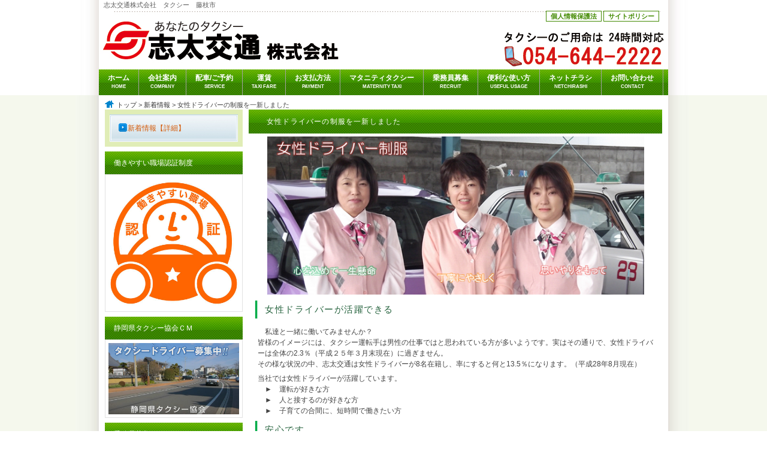

--- FILE ---
content_type: text/html; charset=SJIS-win
request_url: https://shidataxi.com/contents/NOD8/contents/NOD8/432929.html
body_size: 5377
content:
<?xml version="1.0" encoding="Shift_JIS" ?>
<!DOCTYPE html PUBLIC "-//W3C//DTD XHTML 1.0 Transitional//EN" "http://www.w3.org/TR/xhtml1/DTD/xhtml1-transitional.dtd">
<html xmlns="http://www.w3.org/1999/xhtml" lang="ja" xml:lang="ja" dir="ltr">
<!-- details_01_view -->
<head>
<title>Žu‘¾Œð’ÊŠ”Ž®‰ïŽÐ@ƒ^ƒNƒV[@“¡Ž}Žs-—«ƒhƒ‰ƒCƒo[‚Ì§•ž‚ðˆêV‚µ‚Ü‚µ‚½</title>
<meta name="description" content="Ã‰ªŒ§“¡Ž}Žs‚É‚ ‚éƒ^ƒNƒV[‰ïŽÐAŽu‘¾Œð’Ê‚Å‚·Bƒ}ƒ^ƒjƒeƒBƒ^ƒNƒV[i“o˜^§jAƒWƒƒƒ“ƒ{ƒ^ƒNƒV[‚È‚ÇEEEŽu‘¾Œð’ÊŠ”Ž®‰ïŽÐ@”zŽÔƒZƒ“ƒ^[@TELF054-644-2222" />
<meta name="keywords" content="Žu‘¾Œð’Ê,Ã‰ªŒ§,“¡Ž}Žs,ƒ^ƒNƒV[,ŠÏŒõ,ƒSƒ‹ƒtƒoƒbƒO,ƒfƒ}ƒ“ƒh,w’ÉCƒ}ƒ^ƒjƒeƒBCƒWƒƒƒ“ƒ{ƒ^ƒNƒV[,‘åŒ^,DIDI" />
<!--¤meta-->
<meta http-equiv="Content-Type" content="text/html; charset=Shift_JIS" />
<meta http-equiv="content-style-type" content="text/css" />
<meta http-equiv="content-script-type" content="text/javascript" />

<meta http-equiv="Pragma" content="no-cache" />
<meta http-equiv="cache-control" content="no-cache" />
<meta http-equiv="expires" content="0" />

<!--<meta http-equiv="X-UA-Compatible" content="IE=8 ; IE=9" />-->


    
<!--¢meta-->

<!--¤head-->
<link rev="made" href="sidataxi@atlas.plala.or.jp" />
<link rel="index" href="/index.php" />
<!-- icon -->

<!--¤css-->
<!--<link rel="stylesheet" href="/html/css/thickbox.css" type="text/css" media="screen" />-->
<!--<script type="text/javascript" src="/html/js/jquery.js"></script>-->
<!--<script type="text/javascript" src="/html/js/thickbox.js"></script>-->
<!--<script type="text/javascript" src="/html/js/yuga.js" charset="utf-8"></script>-->
<link href="/html/css/import.css" rel="stylesheet" type="text/css" media="all" />
<!--<link rel="preload" as="style" href="/html/css/reset.css" onload="this.rel='stylesheet'">-->
<!--<link rel="preload" as="style" href="/html/css/share.css" onload="this.rel='stylesheet'">-->
<!--<link rel="preload" as="style" href="/html/css/style.css" onload="this.rel='stylesheet'">-->
<!--<link rel="preload" as="style" href="/html/css/rss.css" onload="this.rel='stylesheet'">-->
<!--<link rel="preload" as="style" href="/html/css/print.css" onload="this.rel='stylesheet'">-->

				

<script type="text/javascript" src="/html/js/javascript.js"></script>


    <script type="text/javascript" src="/html/js/jquery-1.4.4.js" ></script>
    <!--<script src="//webmoba.net/tools/js/jquery-1.7.min.js"></script>-->


<link href="//webmoba.net/tools/jquery.lightbox/css/lightbox.css" rel="stylesheet" type="text/css" media="all" />
<script type="text/javascript" src="//webmoba.net/tools/jquery.lightbox/jquery.lightbox.js"></script>

<script src="/html/js/heightLine.js"></script>


    <link href="//webmoba.net/tools/jquery.li-scroller/li-scroller.css" rel="stylesheet" type="text/css" media="all" />
    <script type="text/javascript" src="//webmoba.net/tools/jquery.li-scroller/jquery.li-scroller.1.0.js"></script>



<script type="text/javascript">
	$(function(){
		$("ul#ticker01").liScroll({travelocity: 0.10});
	});
</script>







		<script type="text/javascript">
         $(document).ready(function(){
            $(".lightbox").lightbox();
         });
      </script>

<script type="text/javascript" src="/html/js/menu.js"></script>


<script type="text/javascript">
$(document).ready(function() {
    var activeUrl = location.pathname.split("/")[2];
      navList = $("#category_archive_t").find("a");
 
    navList.each(function(){
        if( $(this).attr("href").split("/")[2] == activeUrl ) {
         $(this).addClass("current");
       };
  });
});

</script>
<!--¢head-->

<!--¤ƒgƒ‰ƒbƒLƒ“ƒOƒR[ƒh-->

<script>
  (function(i,s,o,g,r,a,m){i['GoogleAnalyticsObject']=r;i[r]=i[r]||function(){
  (i[r].q=i[r].q||[]).push(arguments)},i[r].l=1*new Date();a=s.createElement(o),
  m=s.getElementsByTagName(o)[0];a.async=1;a.src=g;m.parentNode.insertBefore(a,m)
  })(window,document,'script','//www.google-analytics.com/analytics.js','ga');

  ga('create', 'UA-36365061-1', 'auto');
  ga('send', 'pageview');

</script>


<!--¢ƒgƒ‰ƒbƒLƒ“ƒOƒR[ƒh-->
</head>
<body id="view_type01" class="category_archive">
<!--¥container-->
<div id="container">
    <!--¥‰E‰ºŒÅ’èƒoƒi[ -->
    
	<div class="side-bunner">
    </div>
    <!--£‰E‰ºŒÅ’èƒoƒi[ -->

  <div id="container-inner"> 
    <!--¥ƒwƒbƒ_[--> 
    <div id="head-area">
<div id="head">

<div class="site_introduction">
	<h1>
    				Žu‘¾Œð’ÊŠ”Ž®‰ïŽÐ@ƒ^ƒNƒV[@“¡Ž}Žs
            </h1>
</div>
      		<a href="/">
   			<p class="logo">
   				<img src="/images/base_img/pc/logo_pc.jpg" alt="Ã‰ªŒ§“¡Ž}Žs‚É‚ ‚éƒ^ƒNƒV[‰ïŽÐAŽu‘¾Œð’Ê‚Å‚·Bƒ}ƒ^ƒjƒeƒBƒ^ƒNƒV[i“o˜^§jAƒWƒƒƒ“ƒ{ƒ^ƒNƒV[‚È‚ÇEEEŽu‘¾Œð’ÊŠ”Ž®‰ïŽÐ@”zŽÔƒZƒ“ƒ^[@TELF054-644-2222" />
   			</p>
   		</a>
   	   <div id="head_right">
    
      	<ul id="head_menu">
                             <li class="menu0">
                                                     <a href="/contents/NOD9/" >ƒTƒCƒgƒ|ƒŠƒV[</a>&nbsp;&nbsp;
                                                   </li>
                                       <li class="menu1">
                                                     <a href="/contents/NOD10/" >ŒÂlî•ñ•ÛŒì–@</a>&nbsp;&nbsp;
                                                   </li>
                    
		</ul>
      </div><!--/head_menu-->
</div><!--/head-->
</div><!--/head-area--> 
    <!--£ƒwƒbƒ_[--> 
    
    <!--¥ƒƒjƒ…[--> 
       <!--¥ƒƒjƒ…[-->
<div id="gnavi-area">  
   <div id="gnavi">
<div class="category_module">
      <div class="module_content">
         <!--¤module_list-->
         <ul id="dropdown" class="module_list clearfix">
                  	<!--				<li> -->
                              	                                <li class="mainmen_top_target">
                                      <a href="/"  >
                     <div class="t-ttlname">ƒz[ƒ€<p>HOME</p></div>
                    </a>
                                    </li>
                                            	<!--				</li> -->
                              	<!--				<li> -->
                              	                                <li class="mainmen_top_target">
                                      <a href="/contents/NOD2/" >
                     <div class="t-ttlname">‰ïŽÐˆÄ“à<p>COMPANY</p></div>
                    </a>
                                    </li>
                                            	<!--				</li> -->
                              	<!--				<li> -->
                              	                                <li class="mainmen_top_target">
                                      <a href="/contents/NOD3/" >
                     <div class="t-ttlname">”zŽÔ/‚²—\–ñ<p>SERVICE</p></div>
                    </a>
                                    </li>
                                            	<!--				</li> -->
                              	<!--				<li> -->
                              	                                <li class="mainmen_top_target">
                                      <a href="/contents/NOD6/" >
                     <div class="t-ttlname">‰^’À<p>TAXI FARE</p></div>
                    </a>
                                    </li>
                                            	<!--				</li> -->
                              	<!--				<li> -->
                              	                                <li class="mainmen_top_target">
                                      <a href="/contents/NOD4/" >
                     <div class="t-ttlname">‚¨Žx•¥•û–@<p>PAYMENT</p></div>
                    </a>
                                    </li>
                                            	<!--				</li> -->
                              	<!--				<li> -->
                              	                                <li class="mainmen_top_target">
                                      <a href="contents/NOD54/411414.html"  >
                     <div class="t-ttlname">ƒ}ƒ^ƒjƒeƒBƒ^ƒNƒV[<p>MATERNITY TAXI</p></div>
                    </a>
                                    </li>
                                            	<!--				</li> -->
                              	<!--				<li> -->
                              	                                <li class="mainmen_top_target">
                                      <a href="/contents/NOD5/" >
                     <div class="t-ttlname">æ–±ˆõ•åW<p>RECRUIT</p></div>
                    </a>
                                    </li>
                                            	<!--				</li> -->
                              	<!--				<li> -->
                              	                                <li class="mainmen_top_target">
                                      <a href="/contents/NOD27/" >
                     <div class="t-ttlname">•Ö—˜‚ÈŽg‚¢•û<p>USEFUL USAGE</p></div>
                    </a>
                                    </li>
                                            	<!--				</li> -->
                              	<!--				<li> -->
                              	                                <li class="mainmen_top_target">
                                      <a href="/contents/NOD28/" >
                     <div class="t-ttlname">ƒlƒbƒgƒ`ƒ‰ƒV<p>NETCHIRASHI</p></div>
                    </a>
                                    </li>
                                            	<!--				</li> -->
                              	<!--				<li> -->
                              	                                <li class="mainmen_top_target">
                                      <a href="/contact/FNO1/"  >
                     <div class="t-ttlname">‚¨–â‚¢‡‚í‚¹<p>CONTACT</p></div>
                    </a>
                                    </li>
                                            	<!--				</li> -->
                        
        </ul>
      </div><!--/module_content-->
      </div><!--/category_module-->
      
   	<!--¤¬ƒƒjƒ…[-->
      <div class="category_module_sub">
      <div class="module_content">
         <!--¤module-list-->
         <ul id="dropdown_sub" class="module_list clearfix" style="z-index:300;">
                     
        </ul>
      </div><!--/module_content-->
      </div><!--/category_module_sub-->   

   </div><!--/gnavi-->
</div>
   <!--£ƒƒjƒ…[--> 
    <!--£ƒƒjƒ…[--> 
    <!--¥ƒoƒi[--> 
     
    <!--£ƒoƒi[--> 
    
    <!--¥ƒƒCƒ“ƒCƒ[ƒW-->
    <div id="mainimg">
      <div id="mainimg_inner">
        <p></p>
      </div>
      <!--/mainimg_inner--> 
    </div>
    <!--/mainimg--> 
    <!--£ƒƒCƒ“ƒCƒ[ƒW--> 
    
    <!--¥pagebody-->
    <div id="pagebody">
      <div id="pagebody_inner"> 
        
        <!--¤pankuzu-->
        <div class="pankuzu"> <a href="/">ƒgƒbƒv</a>&nbsp;&gt;&nbsp;<a href="/contents/NOD7/">V’…î•ñ</a> > —«ƒhƒ‰ƒCƒo[‚Ì§•ž‚ðˆêV‚µ‚Ü‚µ‚½ </div>
        <!--/pankuzu--> 
        
        <!--¥alpha-->
        <div id="alpha">
          <div id="alpha_inner"> 
            <!--¥contents widget--> 
         <!--¥sns widget-->
                     <!--£sns widget-->
            <!--¥entry-->
            <div class="entry"> 
              <!--¤ƒ^ƒCƒgƒ‹‘å--> 
                                          <h3 class="entry_title01">—«ƒhƒ‰ƒCƒo[‚Ì§•ž‚ðˆêV‚µ‚Ü‚µ‚½</h3>
                             
              <!--¤entry_header--> 
                                          <h2 class="entry_header"><img src="/images/tphoto_432929_0_b.png" alt="—«ƒhƒ‰ƒCƒo[‚Ì§•ž‚ðˆêV‚µ‚Ü‚µ‚½" width="629px" height="264px" /></h2>
              <p class="img_text"></p>
               
               
              
                            <!--¤ƒ^ƒCƒgƒ‹¬--> 
               
               
            <!--¥entry_content-->
           <div class="entry_content">
                <div class="entry_body"> 
                                   
                  <!--¥¥¥ƒŠƒXƒg‚É‚à•\Ž¦‚³‚ê‚é“à—e¥¥¥--> 
                   
                  <!--£££ƒŠƒXƒg‚É‚à•\Ž¦‚³‚ê‚é“à—e£££--> 
                    
                  
                                    
<!--¥¥¥VƒTƒuƒGƒŠƒA¥¥¥-->
                    <!--¥¥¥“X•Üî•ñ¥¥¥--> 
					                  	                    
					<div class="entry_item_subarea" id="page1">

					 
                                    
                                    <div class="subarea_title" style="background: url(/images/9d72dbb00b81709df3fa761f626c89bc.png);color:#26633E; background-color:#FFFFFF; font-family:; font-size:15px;" >—«ƒhƒ‰ƒCƒo[‚ªŠˆ–ô‚Å‚«‚é</div>
                                       
                  <div class="subarea_item">
                    <div class="subarea_item_sub">
                                           
                      <!--¤•¶Í-->
                      <div class="text2"><p>@Ž„’B‚Æˆê‚É“­‚¢‚Ä‚Ý‚Ü‚¹‚ñ‚©H<br />
ŠF—l‚ÌƒCƒ[ƒW‚É‚ÍAƒ^ƒNƒV[‰^“]Žè‚Í’j«‚ÌŽdŽ–‚Å‚Í‚ÆŽv‚í‚ê‚Ä‚¢‚é•û‚ª‘½‚¢‚æ‚¤‚Å‚·BŽÀ‚Í‚»‚Ì’Ê‚è‚ÅA—«ƒhƒ‰ƒCƒo[‚Í‘S‘Ì‚Ì2.3“i•½¬‚Q‚T”N‚RŒŽ––Œ»Ýj‚É‰ß‚¬‚Ü‚¹‚ñB<br />
‚»‚Ì—l‚Èó‹µ‚Ì’†AŽu‘¾Œð’Ê‚Í—«ƒhƒ‰ƒCƒo[‚ª8–¼ÝÐ‚µA—¦‚É‚·‚é‚Æ‰½‚Æ13.5“‚É‚È‚è‚Ü‚·Bi•½¬28”N8ŒŽŒ»Ýj<br />
<br />
“–ŽÐ‚Å‚Í—«ƒhƒ‰ƒCƒo[‚ªŠˆ–ô‚µ‚Ä‚¢‚Ü‚·B<br />
@&#9658;@‰^“]‚ªD‚«‚È•û<br />
@&#9658;@l‚ÆÚ‚·‚é‚Ì‚ªD‚«‚È•û<br />
@&#9658;@Žqˆç‚Ä‚Ì‡ŠÔ‚ÉA’ZŽžŠÔ‚Å“­‚«‚½‚¢•û</p></div>
                       </div>
                    <!--/subarea_item_sub--> 
                  </div>
                  <!--/subarea_item--> 
                                                         

                  
                  <!--¤¤¤VƒTƒuƒGƒŠƒAy2ƒJƒ‰ƒ€@‰æ‘œ1(‰º)z¤¤¤-->
                   
                  <!--£££VƒTƒuƒGƒŠƒA£££-->
                  </div> 
                                      
					<div class="entry_item_subarea" id="page2">

					 
                                    
                                    <div class="subarea_title" style="background: url(/images/808cbe1fce4da73c60f7336b6d8f7199.png);color:#26633E; background-color:#FFFFFF; font-family:; font-size:15px;" >ˆÀS‚Å‚·</div>
                                       
                  <div class="subarea_item">
                    <div class="subarea_item_sub">
                                           
                      <!--¤•¶Í-->
                      <div class="text2"><p><p>‘SŽÔATŽÔiƒI[ƒgƒ}ƒ`ƒbƒNŽÔj‚Å‚·B</p>

<p>“ñŽí‰^“]–Æ‹–‚ð‚¨Ž‚¿‚Å‚È‚¢•û‚ÌŽæ“¾”ï—p‚Í‰ïŽÐ•‰’S‚Å‚·B</p>

<p><br />
‚¨‹CŒy‚É–â‚¢‡‚í‚¹‚Ä‰º‚³‚¢B<br />
<br />
@@Žu‘¾Œð’ÊŠ”Ž®‰ïŽÐ@@@@054-641-3677</p>
</p></div>
                       </div>
                    <!--/subarea_item_sub--> 
                  </div>
                  <!--/subarea_item--> 
                                                         

                  
                  <!--¤¤¤VƒTƒuƒGƒŠƒAy2ƒJƒ‰ƒ€@‰æ‘œ1(‰º)z¤¤¤-->
                   
                  <!--£££VƒTƒuƒGƒŠƒA£££-->
                  </div> 
                                      
					<div class="entry_item_subarea" id="page3">

					 
                                    
                                    <div class="subarea_title" style="background: url(/images/ac1e267e3c045bc90f20f7be0133c58d.png);color:#26633E; background-color:#FFFFFF; font-family:; font-size:15px;" >ƒpƒ“ƒtƒŒƒbƒg</div>
                                       
                  <div class="subarea_item">
                    <div class="subarea_item_sub">
                     
                      <!--¤‰æ‘œ1--> 
                      <div class="img_area01">
                        <div class="img"><img src="/images/8946919ff66b58e7618e046498ffbd06_b.jpg" alt="ƒpƒ“ƒtƒŒƒbƒg" width="584px" height="834px" /></div>
                         
                      </div>
                      <!--/img_area--> 
                                                                   </div>
                    <!--/subarea_item_sub--> 
                  </div>
                  <!--/subarea_item--> 
                                                         

                  
                  <!--¤¤¤VƒTƒuƒGƒŠƒAy2ƒJƒ‰ƒ€@‰æ‘œ1(‰º)z¤¤¤-->
                   
                  <!--£££VƒTƒuƒGƒŠƒA£££-->
                  </div> 
                                                      
                  <!--¥¥¥ƒJ[ƒgƒGƒŠƒA‚±‚±‚©‚ç¥¥¥-->
                  <div class="entry_item">
                    <table id="cart_table" cellpadding="5">
                                            
                                                                </table>
                  </div>
                  <!--/entry_item--> 
                  <!--£££ƒJ[ƒgƒGƒŠƒA‚±‚±‚Ü‚Å£££--> 
                  <!--¤XV“ú--> 
                  <!--                  <p align="right">ÅIXV“ú:2015-02-25</p>
                  -->
                  
                  
                  </div>
                <!--/entry_body--> 
                <!--£entry_body--> 
              </div>
              <!--/entry-content--> 
              <!--£entry_content--> 
              
            </div>
            <!--/entry--> 
            <!--£entry--> 
            
            <!--£contents widget--> 
          </div>
        </div>
        <!--/alpha--> 
        <!--£alpha--> 
        
      <!--¥beta-->
      <div id="beta">
      <div id="beta_inner">

                    <!--¥sidebar widget-->
            <div id="sidebar">
            <div id="category_archive_t">
        

    
          
           
         <!--¤ƒTƒCƒhƒƒjƒ…[-->
         <div class="category_module">
           <!--¤TOPˆÈŠO‚Ìƒy[ƒW-->
                                  <!--¢TOPˆÈŠO‚Ìƒy[ƒW-->
                            <div class="module_content">
                    <!--¤module-list1-->
                                                                        <ul>
                                                                                                <li>
                                                                        
                                                                                                                            <!-  bbb ->
                                                                    <a href="/contents/NOD8/" style="padding-left:30px;" >V’…î•ñyÚ×z</a>
                                                                                                                                                            </li>
                                                                                                </ul>
                                                                
                </div><!--/module_content-->
                        
           </div><!--/category_module_sub-->
            
        <!--¤ƒTƒCƒh’–ÚƒGƒŠƒA-->
    <!--¤ŒJ‚è•Ô‚µ-->
           <div class="side_chumokuarea">
            <a href="https://www.untenshashokuba.go.jp/for-jobapplicant" target="_blank">                	                <h2 class="schumoku_title" >“­‚«‚â‚·‚¢Eê”FØ§“x</h2>
                                <div class="chumoku_s">
                <img src="/images/tphoto_574955_0.jpg" class="chumoku_img" alt="“­‚«‚â‚·‚¢Eê”FØ§“x" />                                                                	            </div><!--/chumoku_s-->	
            </a>        </div><!--/side_chumokuarea-->
            <div class="side_chumokuarea">
            <a href="https://www.youtube.com/watch?v=aoxMIL3_ftU" target="_blank">                	                <h2 class="schumoku_title" >Ã‰ªŒ§ƒ^ƒNƒV[‹¦‰ï‚b‚l</h2>
                                <div class="chumoku_s">
                <img src="/images/tphoto_484039_0_b.png" class="chumoku_img" alt="Ã‰ªŒ§ƒ^ƒNƒV[‹¦‰ï‚b‚l" />                                                                	            </div><!--/chumoku_s-->	
            </a>        </div><!--/side_chumokuarea-->
            <div class="side_chumokuarea">
            <a href="contents/NOD8/432929.html" >                	                <h2 class="schumoku_title" >æ–±ˆõ•åW</h2>
                                <div class="chumoku_s">
                <img src="/images/tphoto_343160_0_b.gif" class="chumoku_img" alt="æ–±ˆõ•åW" />                                                                	            </div><!--/chumoku_s-->	
            </a>        </div><!--/side_chumokuarea-->
    		<!--¢ŒJ‚è•Ô‚µ-->
		<!--¢ƒTƒCƒh’–ÚƒGƒŠƒA-->
 





          
    
            
    
		<!--¤ƒTƒCƒh’–ÚƒGƒŠƒA-->
		<!--¤ŒJ‚è•Ô‚µ-->
   		<div class="side_chumokuarea">
		        				<h2 class="schumoku_title" >“d˜b‚ð‚©‚¯‚éi”zŽÔƒZƒ“ƒ^[j</h2>
      				<div class="chumoku_s">
										        	        	        							<span style="color: rgb(0, 0, 255);"><span style="font-size: 28px;">054-644-2222</span></span>		
          				</div><!--/chumoku_s-->	
		  		</div><!--/side_chumokuarea-->
    		<!--¢ŒJ‚è•Ô‚µ-->
		<!--¢ƒTƒCƒh’–ÚƒGƒŠƒA-->
 

          
    
            
    
</div>
		            </div><!--/sidebar-->         
            <!--£sidebar widget-->
                 
      </div>
      </div><!--/beta-->
        <!--£beta--> 
      </div>
    </div>
    <!--/pagebody--> 
    <!--£pagebody--> 
    <!--¥ƒtƒbƒ^[--> 
    <div id="foot-area">
    <div id="foot">
        <div id="ptop">
        	<p class="ptop">
            	<a href="#head">‚±‚Ìƒy[ƒW‚Ìƒgƒbƒv‚Ö</a>
            </p>
        </div>
        <ul>
        	        		        			<li>
        			                		        			        				<a href="/" 
                        	                        >ƒz[ƒ€</a>&nbsp;&nbsp;|&nbsp;&nbsp;
			        		        	                		        			</li>
        			                		        			<li>
        			                		        			        				<a href="/contents/NOD2/" 
                        	                        >‰ïŽÐˆÄ“à</a>&nbsp;&nbsp;|&nbsp;&nbsp;
			        		        	                		        			</li>
        			                		        			<li>
        			                		        			        				<a href="/contents/NOD3/" 
                        	                        >”zŽÔ/‚²—\–ñ</a>&nbsp;&nbsp;|&nbsp;&nbsp;
			        		        	                		        			</li>
        			                		        			<li>
        			                		        			        				<a href="/contents/NOD4/" 
                        	                        >‚¨Žx•¥•û–@</a>&nbsp;&nbsp;|&nbsp;&nbsp;
			        		        	                		        			</li>
        			                		        			<li>
        			                		        			        				<a href="/contents/NOD5/" 
                        	                        >æ–±ˆõ•åW</a>&nbsp;&nbsp;|&nbsp;&nbsp;
			        		        	                		        			</li>
        			                		        			<li>
        			                		        			        				<a href="/contents/NOD27/" 
                        	                        >•Ö—˜‚ÈŽg‚¢•û</a>&nbsp;&nbsp;|&nbsp;&nbsp;
			        		        	                		        			</li>
        			                		        			<li>
        			                		        			        				<a href="/contents/NOD28/" 
                        	                        >ƒlƒbƒgƒ`ƒ‰ƒV</a>&nbsp;&nbsp;|&nbsp;&nbsp;
			        		        	                		        			</li>
        			                		        			<li>
        			                		        			        				<a href="/contents/NOD25/" >ƒŠƒ“ƒNW</a>&nbsp;&nbsp;|&nbsp;&nbsp;
			        		        	                		        			</li>
        			                		        			<li>
        			                		        			        				<a href="/contact/FNO1/" 
                        	                        >‚¨–â‚¢‡‚í‚¹</a>&nbsp;&nbsp;|&nbsp;&nbsp;
			        		        	                		        			</li>
        			                </ul>
        <div style="margin-top:30px;clear:both;">
	                    	<h3>Žu‘¾Œð’ÊŠ”Ž®‰ïŽÐ</h3>
                    	        		<h4>
                	                    	§426-0033&nbsp;
                                        Ã‰ªŒ§“¡Ž}Žs¬Îì’¬1-6-11
                    <br />
			                            	&nbsp;tel.054-644-2222
                                                            	&nbsp;fax.054-644-1580
                                                            	&nbsp;mail.<script type="text/javascript">eval(unescape('%64%6f%63%75%6d%65%6e%74%2e%77%72%69%74%65%28%27%3c%61%20%68%72%65%66%3d%22%6d%61%69%6c%74%6f%3a%73%69%64%61%74%61%78%69%40%61%74%6c%61%73%2e%70%6c%61%6c%61%2e%6f%72%2e%6a%70%3f%73%75%62%6a%65%63%74%3d%25%38%32%25%41%38%25%39%36%25%45%32%25%38%32%25%41%32%25%38%44%25%38%37%25%38%32%25%45%44%25%38%32%25%42%39%22%20%3e%73%69%64%61%74%61%78%69%40%61%74%6c%61%73%2e%70%6c%61%6c%61%2e%6f%72%2e%6a%70%3c%2f%61%3e%27%29%3b'))</script>
                                    </h4>
	                 </div> 
        <div class="copylight">Copyright &copy; Žu‘¾Œð’ÊŠ”Ž®‰ïŽÐ All Right Reserved.</div>
    </div><!--/foot-->
</div><!--/foot-area--> 
    <!--£ƒtƒbƒ^[--> 
  </div>
</div>
<!--/container--> 
<!--£container-->
</body>
</html>

--- FILE ---
content_type: text/css
request_url: https://shidataxi.com/html/css/style.css
body_size: 13927
content:
@charset "Shift-JIS";



/*----------------------------------------------------
　基本設定
----------------------------------------------------*/
body { 
	min-width:950px; 
	background: url(/images/base_img/pc/main_bg.jpg) repeat center top #FFFFFF ;/*背景(左右)*/
	color: #444444;   
	font-size: 12px;   
    -webkit-text-size-adjust: 100%;
	font-family: "メイリオ","Meiryo",verdana,"ヒラギノ角ゴ Pro W3","Hiragino Kaku Gothic Pro",Osaka,"ＭＳ ゴシック","MS Gothic",Sans-Serif;   
	line-height: 1.5;   }   
	* html body {   /* for IE6 */  
		font-family: "ＭＳ ゴシック","MS Gothic",Sans-Serif;} 

a:link {
	color: #333333;
	text-decoration: none;}
a:visited {
	color: #333333;
	text-decoration: none;}
a:hover {
	color: #D45A08;
	text-decoration: none;}
a:active {
	color: #D45A08;
	text-decoration: none;}


/*-------------------------------------------
　container
--------------------------------------------*/
#container{ 
	_zoom: 1;
	overflow: hidden;}
#container_inner{}


.side-bunner {
 z-index: 100;
 position: fixed;
 bottom: 50px;
 right: 50px;
 
}


/*-------------------------------------------
　ヘッダー
--------------------------------------------*/
#head-area{
	margin: 0px auto;
	background: url(/images/base_img/pc/header_bg.jpg) repeat center top  ;/*ヘッダー背景*/
	font-family: "メイリオ","Meiryo",verdana,"ヒラギノ角ゴ Pro W3","Hiragino Kaku Gothic Pro",Osaka,"ＭＳ ゴシック","MS Gothic",Sans-Serif;   
	color : #5D5D5D;
	font-size:11px;}

#head-area-top{
	margin: 0px auto;
	background: url(/images/base_img/pc/header_bg.jpg) repeat center top  ;/*ヘッダー背景*/
	font-family: "メイリオ","Meiryo",verdana,"ヒラギノ角ゴ Pro W3","Hiragino Kaku Gothic Pro",Osaka,"ＭＳ ゴシック","MS Gothic",Sans-Serif;   
	color : #5D5D5D;
	font-size:11px;}


#head{
	position:relative;
	width: 950px;
	margin: 0px auto;}/*ヘッダー幅・最低維持高*/
  
   #head a:link    { text-decoration: none; color: #428A00; /*リンク①*/ }
   #head a:visited { text-decoration: none; color: #428A00; /*リンク①*/ }
   #head a:hover   { text-decoration: none; color: #FFFFFF; /*リンク①*/ }
   #head a:active  { text-decoration: none; color: #FFFFFF; /*リンク①*/ }
	#head .site_introduction{
    	padding: 0px 3px;
    	height:18px;
    	background:#FFFFFF;}

	#head h1{
		padding: 0px 5px;
		color: #5D5D5D;
        font-size:11px;}
	/*▽ヘッダーロゴ*/
	#head .logo img{
		padding: 0px;}
	/*▽ヘッダー右側*/
	#head #head_right{
		position: absolute;
        top: 18px;
		right : 15px;
		text-align: center;}
		/*▽ヘッダー連絡先*/
		#head #head_right #head_add{
			margin: 5px 0px 2px;}
		#head #head_right #head_add .tel{
        	margin: 2px;
			font-size: 25px;
			line-height: 15px;
			font-family:"ＭＳ Ｐ明朝", "細明朝体", "ヒラギノ明朝 Pro W3";
			color: #FF9601;
			font-weight: bold;}
		/*▽ヘッダーメニュー*/
        #head #head_right #head_menu{
			padding: 0px;}
		#head #head_right #head_menu li{
			float: right;
			font-size:11px;
			line-height:12px;
			font-weight: bold;
			padding: 0px; margin: 0px;}
		#head #head_right #head_menu li a{
			display: block;
			padding: 2px 7px;
			margin-left:3px;
			border: 1px solid #428A00; /*リンク②*/
			background: #FFFFFF;
			color: #428A00 !important;	
			white-space: nowrap;}	
		#head #head_right #head_menu li a:hover{
			background: #428A00;
			color: #FFFFFF !important;}	
		#head #head_right #head_menu li a.current{
			background: #428A00;
			color: #FFFFFF !important;}	
/*-------------------------------------------
　メインメニュー
--------------------------------------------*/
#gnavi-area{
	background: url(/images/base_img/pc/main_menu_bg.jpg) repeat center top #DDDDDD;}
#gnavi{
	width: 950px;
	margin: 0 auto;
	background: url(/images/base_img/pc/main_menu_bg_off.jpg) repeat-x #C0C0C0;/*メインメニュー背景*/
     }
/*▽メインメニュー幅・文字サイズ*/
#gnavi .category_module{
	margin: 0 auto;}
	#gnavi .category_module .module_content{
	width: 950px;
   	margin: 0 auto;
	font-size: ;
    text-align: center;
    }
#gnavi .category_module .module_content p{
	font-size: 8px;
	}

/*▽サブドロップダウンメニュー背景・幅・文字色・文字サイズ*/
#gnavi .category_module_sub{
			margin: 0 auto;
			background: ;
			color: #000000;
            padding: 0px 7px;}
#gnavi .category_module_sub a{
			color: #000000;
            }
#gnavi .category_module_sub .module_content{
			width: 950px;
			margin: 0 auto;
			font-size: 13px;}	
/*▼メインメニュー*/
	#dropdown,#dropdown ul{
		z-index: 5;
		position:relative;}
		
	#dropdown ul {
		position:absolute;
		display:none;
		top: 50px;}
		#dropdown li{
			float:left;
			position:relative;}
   

 #dropdown .mainmen_top_target a{
			display:block;
            height: 43px;
			border-right: 1px solid #A4A4A4; /*メニュー縦ライン*/
            padding: 0px 15px;
			font-weight: bold;
			text-decoration: none;
			color : #FFFFFF;}
		#dropdown .mainmen_top_target a:active,
		#dropdown .mainmen_top_target a:focus,
		#dropdown .mainmen_top_target a:hover{
			background : #00962D url(/images/base_img/pc/main_menu_bg_on.jpg) repeat-x ;
			color : #FFFFFF;}
		#dropdown .mainmen_top_target a.current{
			background : #00962D url(/images/base_img/pc/main_menu_bg_on.jpg) repeat-x ;
			color : #FFFFFF;}
         
        #dropdown .mainmen_top_target .t-ttlname{
			padding:  5px 0px 0px;}
            
        #dropdown .mainmen_top_img a{
			display:block;
			font-weight: bold;
			text-decoration: none;
			color : #FFFFFF;}
		#dropdown .mainmen_top_img a:active,
		#dropdown .mainmen_top_img a:focus,
		#dropdown .mainmen_top_img a:hover{
			background : #00962D url(/images/base_img/pc/main_menu_bg_on.jpg) repeat-x ;
			color : #FFFFFF;}
		#dropdown .mainmen_top_img a.current{
			background : #00962D url(/images/base_img/pc/main_menu_bg_on.jpg) repeat-x ;
			color : #FFFFFF;}
 
 
 
	/*ドロップダウン背景*/
	#dropdown li ul a{
		float:left;
		display:block;
		width:129px;
		padding:0px 5px;
		border:1px solid #333;
		color:#fff;
		text-decoration:none;
		background-color:#333;}
		/*マウスオーバー*/
		#dropdown li ul a:hover{
			background-color:#fff;
			color:#333;}
	#dropdown ul ul{
		top:auto;}	
	#dropdown li ul ul {
		margin:0px 10px;}
	#dropdown li:hover ul ul, #dropdown li:hover ul ul ul, #dropdown li:hover ul ul ul ul{
		display:none;}
	#dropdown li:hover ul, #dropdown li li:hover ul, #dropdown li li li:hover ul, #dropdown li li li li:hover ul{
		display:block;}
/*▼サブドロップダウンメニュー*/	
	#dropdown_sub, #dropdown_sub ul{
		position:relative;}
	#dropdown_sub a{
		display:block;
        }
	#dropdown_sub a:hover{}
	#dropdown_sub li{
		float: left;
		position:relative;}
	#dropdown_sub li a{
			line-height: 30px;/*サブメニュー高さ*/
			background: url(/images/base_img/pc/all_list01.gif) no-repeat left;
			padding: 0px 15px 0px 11px;
			text-decoration: none;}
	#dropdown_sub ul {
	position:absolute;
	display:none;
	top: 30px;/*ドロップダウン位置(サブメニュー高さと同値)*/}
	/*ドロップダウン背景*/
	#dropdown_sub li ul{
		border-top:1px solid #3EC4EA;
		border-left:1px solid #3EC4EA;
		border-right:1px solid #3EC4EA;}
	#dropdown_sub li ul li a{
		float:left;
		display:block;
		width:159px;
		padding:0px 5px;
		border-bottom:1px solid #3EC4EA;
		color: #000000;
		text-decoration:none;
		background-color: #FFFFFF;
		line-height: 1.5;
		background-image: none;}
		/*マウスオーバー*/
		#dropdown_sub li ul a:hover{
			background-color: #000000;
			color: #FFFFFF;}
	#dropdown_sub ul ul{
		top:auto;}	
	#dropdown_sub li ul ul {
		margin:0px 0 0 10px;}
	#dropdown_sub li:hover ul ul, #dropdown_sub li:hover ul ul ul, #dropdown_sub li:hover ul ul ul ul{
		display:none;}
	#dropdown_sub li:hover ul, #dropdown_sub li li:hover ul, #dropdown_sub li li li:hover ul, #dropdown_sub li li li li:hover ul{
		display:block;}

/*-------------------------------------------
　top_banner
--------------------------------------------*/
/*▽トップバナー*/
#top_banner{
	margin: 0px auto;
	width: 950px;
	background: ;}/*メインエリア背景*/
	#banner_top{
		margin: 0px auto;
		width: 950px;}
	#banner_top li{
		float: left;
		margin: 0px;}
	#banner_top li img{
		height: auto;
		border: none;}
        



/*-------------------------------------------
　center_banner
--------------------------------------------*/
/*▽センターバナー*/
#center_banner{
	margin: 0px auto;
    width: 950px;
	background: ;}/*メインエリア背景*/
	#banner_center{
		margin: 0px auto;
        width: 950px;}
	#banner_center li{
		float: left;
		margin: 0px;
		display: inline-block;  
        vertical-align: top;              
        }
	#banner_center li img{
		height: auto;
		border: none;}
        

/*-------------------------------------------
　alpha(右寄り)center_banner
--------------------------------------------*/
/*▽センターバナー*/

#center_banner2{
	margin: 0px auto;
    width: 690px;
	background: ;}/*メインエリア背景*/
#banner_center2{
		margin: 0px auto;
        width: 690px;}
#banner_center2 li{
		float: left;
		padding-bottom: 0px;}
#banner_center2 li img{
		height: auto;
		border: none;}
        


/*-------------------------------------------
　メインイメージ【トップ】
--------------------------------------------*/
#mainimg_top{
	background: url(/images/base_img/pc/main_topimg_bg.jpg) repeat center top ;}/*トップ画像背景(左右)(大きさが全体の時のみ)*/
#mainimg_top_inner{
	width: 950px;
	height: 268px;  
	margin: 0 auto;
        
    }
#mainimg_top_inner div{
	<!--position:absolute;-->
}
#mainimg_top_inner div .a{
	z-index:1;
}
#mainimg_top_inner div .b{
	z-index:200;
}

/*-------------------------------------------
　メインイメージ【その他】
--------------------------------------------*/
#mainimg{
	background:;}/*その他ページのメインイメージ背景(左右)*/
#mainimg_inner{
	width: 950px;
	margin: 0 auto;}
  
  

  .news_line{
	width: 950px;
	margin: 0px auto;
    background: #FFFFFF;
	}

    .marquee {
        overflow:-webkit-marquee;
        white-space:nowrap;
    }      
#ticker01{
        font-size:10px;
    }      

/*-------------------------------------------
　alpha(右寄り)メインイメージ【トップのみ】
--------------------------------------------*/
.main_index #alpha #alpha_top{
  margin-bottom: 5px;
  	height: 268px;}
.main_index #alpha #alpha_top #alpha_top_inner img{
  width: 690px;}
  



/*サブエリア内で使うテーブル用*/

table.table1 thead th{
	font-weight: normal;
	text-align:center;
   	vertical-align:middle;

	padding:10px;
    font-size: 14px;    color:#444444;
    background-color:#DFF6F7;
	border: 1px #C7CDCD solid;
}

table.table1 tbody th{
	font-weight: normal;
	text-align:center;
   	vertical-align:middle;
	padding:10px;
    font-size: 14px;    color:#444444;
    background-color:#DFF6F7;
	border: 1px #C7CDCD solid;
}

table.table1 tbody td{
	text-align:left;
   	vertical-align:middle;

	padding:10px;
    font-size: 14px;    color:#444444;
    background-color:#FFFFCC;
	border: 1px #C7CDCD solid;
}

table.table1 tfoot th{
	font-weight: normal;
	text-align:;
   	vertical-align:;
	padding:10px;
    font-size: 14px;    color:#444444;
    background-color:#DFF6F7;
	border: 1px #C7CDCD solid;
}

table.table1 tfoot td{
	padding:10px;
    font-size: 14px;    color:#444444;
    background-color:#FFFFCC;
	border: 1px #C7CDCD solid;
}



table.table2 thead th{
	font-weight: normal;
	text-align:center;
   	vertical-align:middle;
	padding:10px;
    font-size: 12px;    color:#FFFFFF;
    background-color:#333333;
	border: 1px #333333 solid;
}

table.table2 tbody th{
	font-weight: normal;
	text-align:center;
   	vertical-align:middle;
	padding:10px;
    font-size: 12px;    color:#000000;
    background-color:#999999;
	border: 1px #333333 solid;
}

table.table2 tbody td{
	text-align:left;
   	vertical-align:top;
	padding:10px;
    font-size: 12px;    color:#000000;
    background-color:#FFFFFF;
	border: 1px #333333 solid;
}

table.table2 tfoot th{
	font-weight: normal;
	text-align:;
   	vertical-align:;
	padding:10px;
    font-size: 12px;    color:#000000;
    background-color:#666666;
	border: 1px #333333 solid;
}

table.table2 tfoot td{
	padding:10px;
    font-size: 12px;    color:#000000;
    background-color:#666666;
	border: 1px #333333 solid;
}


table.table3 thead th{
	font-weight: normal;
	text-align:center;
   	vertical-align:middle;
	padding:10px;
    font-size: 12px;    color:#FFFFFF;
    background-color:#333333;
	border: 1px #333333 solid;
}

table.table3 tbody th{
	font-weight: normal;
	text-align:center;
   	vertical-align:middle;
	padding:10px;
    font-size: 12px;    color:#000000;
    background-color:#999999;
	border: 1px #333333 solid;
}

table.table3 tbody td{
	text-align:left;
   	vertical-align:top;
	padding:10px;
    font-size: 12px;    color:#000000;
    background-color:#FFFFFF;
	border: 1px #333333 solid;
}

table.table3 tfoot th{
	font-weight: normal;
	text-align:;
   	vertical-align:;
	padding:10px;
    font-size: 12px;    color:#000000;
    background-color:#666666;
	border: 1px #333333 solid;
}

table.table3 tfoot td{
	padding:10px;
    font-size: 12px;    color:#000000;
    background-color:#666666;
	border: 1px #333333 solid;
}


table.table4 thead th{
	font-weight: normal;
	text-align:center;
   	vertical-align:middle;
	padding:10px;
    font-size: 12px;    color:#FFFFFF;
    background-color:#333333;
	border: 1px #333333 solid;
}

table.table4 tbody th{
	font-weight: normal;
	text-align:center;
   	vertical-align:middle;
	padding:10px;
    font-size: 12px;    color:#000000;
    background-color:#999999;
	border: 1px #333333 solid;
}

table.table4 tbody td{
	text-align:left;
   	vertical-align:top;
	padding:10px;
    font-size: 12px;    color:#000000;
    background-color:#FFFFFF;
	border: 1px #333333 solid;
}

table.table4 tfoot th{
	font-weight: normal;
	text-align:;
   	vertical-align:;
	padding:10px;
    font-size: 12px;    color:#000000;
    background-color:#666666;
	border: 1px #333333 solid;
}

table.table4 tfoot td{
	padding:10px;
    font-size: 12px;    color:#000000;
    background-color:#666666;
	border: 1px #333333 solid;
}


table.table5 thead th{
	font-weight: normal;
	text-align:center;
   	vertical-align:middle;
	padding:10px;
    font-size: 12px;    color:#FFFFFF;
    background-color:#333333;
	border: 1px #333333 solid;
}

table.table5 tbody th{
	font-weight: normal;
	text-align:center;
   	vertical-align:middle;
	padding:10px;
    font-size: 12px;    color:#000000;
    background-color:#999999;
	border: 1px #333333 solid;
}

table.table5 tbody td{
	text-align:left;
   	vertical-align:top;
	padding:10px;
    font-size: 12px;    color:#000000;
    background-color:#FFFFFF;
	border: 1px #333333 solid;
}

table.table5 tfoot th{
	font-weight: normal;
	text-align:;
   	vertical-align:;
	padding:10px;
    font-size: 12px;    color:#000000;
    background-color:#666666;
	border: 1px #333333 solid;
}

table.table5 tfoot td{
	padding:10px;
    font-size: 12px;    color:#000000;
    background-color:#666666;
	border: 1px #333333 solid;
}


/*サブエリア内で使うテーブル用*/



/*-------------------------------------------
　pagebody
--------------------------------------------*/
#pagebody{
	margin: 0 auto;
	width: 950px;
	background: #FFFFFF;}/*メインエリア背景*/
#pagebody_inner{
	_zoom: 1;
	overflow: hidden;
	width: 930px;
	margin: 0 auto;
    padding-top: 5px;
    font-size: ;
    }
	
	.pankuzu{
		background: url(/images/base_img/pc/all_pankuzu_home.gif) no-repeat 0px 4px;
		padding: 3px 0px 0px 20px;
		font-size: 11px;}
		
#pagebody #main_image{
					margin-bottom: 5px;
          height: 268px;
          
          }
          
/*--1カラム--*/
	.base.news_line{
    	margin: 0 auto;
		width: 950px;
		background: #FFFFFF;}/*メインエリア背景*/
         
	#pagebody5{
		margin: 0 auto;
		width: 950px;
		background: #FFFFFF;}/*メインエリア背景*/

	#pagebody_inner5{
		_zoom: 1;
		overflow: hidden;
		width: 940px;
		margin: 0 auto;
		padding: 0px 5px;
    	font-size: ;
    	}
		
	#pagebody5 #main_image{
		margin-bottom: 5px;
		height: 268px;}          

/*-------------------------------------------
　alpha
--------------------------------------------*/

	.alpha_img{
    	height: 0px;}
        
        
/*--▼(1カラム)--*/
/*--▼右寄せ表示--*/
	/*--▽トップ(サイドバー左)--*/
	.main_index #alpha5{
		float: right;
		width: 940px;}
	.main_index #alpha5 #alpha_top5{
    	margin-bottom: 5px;}
	.main_index #alpha5 #alpha_top5 #alpha_top_inner5 img{
		width: 940px;}

/*--▼(２カラム)--*/
/*--▼右寄せ表示--*/
	/*--▽トップ(サイドバー左)--*/
	.main_index #alpha{
		float: right;
		width: 690px;
		margin-left: 10px;}
	/*--▽それ以外(サイドバー左)★透過png以外(通常)---*/
	.category_archive #alpha{
		float: right;
		width: 690px;
        margin: 0px 0px 15px 10px;}
		#alpha_inner{float:left;
        width: 690px;}
		.category_archive .entry_header{ margin-bottom: 10px;}
	/*--▽それ以外(サイドバー左★透過pngの場合-)---*/
	.mainimg_png #alpha{
		float: right;
		width: 690px;
		margin-left: 10px;
		margin-top: -11px !important;}
		#alpha_inner{float:left;}
		.mainimg_png .entry_header{ margin-bottom: 5px;}

/*--▼(３カラム)--*/
/*--▼右寄せ表示--*/
	/*--▽トップ(サイドバー左)--*/
		#alpha_inner2{float:left;
        width: 450px;}
		.category_archive .entry_header{ margin-bottom: 10px;}
	/*--▽それ以外(サイドバー左★透過pngの場合-)---*/
	.mainimg_png #alpha2{
		float: right;
		width: 450px;
		margin-left: 10px;
		margin-top: -11px !important;}
		#alpha_inner2{float:left;}
		.mainimg_png .entry_header{ margin-bottom: 5px;}
/*--▼左寄せ表示--*/
	/*--▽トップ(サイドバー左)--*/
	.main_index #alpha_left{
		float: left;
		width: 690px;
		margin-right: 10px;
		padding-top: 5px;}
	/*--▽それ以外(サイドバー左)★透過png以外(通常)---*/
	.category_archive #alpha_left{
		float: left;
		width: 690px;
		margin-right: 10px;
		margin-top: 5px;}
		#alpha_inner{float:left;}
		.category_archive .entry_header{ margin-bottom: 10px;}
	/*--▽それ以外(サイドバー左★透過pngの場合-)---*/
	.mainimg_png #alpha_left{
		float: left;
		width: 690px;
		margin-right: 10px;
		margin-top: -11px !important;}
		#alpha_inner{float:left;}
		.mainimg_png .entry_header{ margin-bottom: 5px;}
		
	/*--▽タイトル１（コンテンツメインタイトル）--*/
	.entry_title01{
		margin-bottom: 5px;
		padding-left: 30px;
		background: url(/images/base_img/pc/entry_title01.jpg) repeat center top #FFFFFF;
		line-height: 40px;
		font-size: ;
        		color: #FFFFFF;
		letter-spacing: 0.1em;}
	/*--▽タイトル２（サブエリアタイトル）--*/
    .entry_item_subarea{
    	width: 670px;
        margin: 0 auto;
    	}
	.entry_title02{
		padding-left: 17px;
		background: url(/images/base_img/pc/entry_title02.png) repeat center top #EEEEEE;
		line-height: 30px;
		font-size: 14px;
		color: #26633E;
		letter-spacing: 0.1em;}

	.entry_list_title03{
		padding-left: 17px;
		background:  #EEEEEE;
		line-height: 30px;
		font-size: 14px;
		color: #5D5D5D;
		letter-spacing: 0.1em;}

	.entry_header{ text-align: center;}
	.category_archive .entry_header .img_text{
			text-align: left; 
			margin-left: 5px;
			font-size: small;
            text-align: center;}
            
/*--▼TOP注目エリア　全共通▼--*/
	#chumokuarea950_zen, #chumokuarea950_naka{
    width: 930px;
   	margin: 0 auto;
    padding: 3px 5px;
    margin-bottom: 5px;
    display: inline-table;}
    
	#chumokuarea950_zen a, #chumokuarea950_naka a{text-decoration: none;}
    #chumokuarea950_zen .chumoku, #chumokuarea950_naka .chumoku{padding: 2px;}

	/*--★▽TOP注目エリアタイトル★--*/
	#chumokuarea950_zen .chumoku_title, #chumokuarea950_naka .chumoku_title{
		background: url(/images/base_img/pc/chumoku_title.jpg) repeat-x #0F0B7D;
		line-height: 40px;
        padding: 0px 15px;
		font-size: ;
        		color: #0F0B7D;
		letter-spacing: 0.1em;}
        
	/*--★▽TOP注目エリアサブタイトル★--*/
	#chumokuarea950_zen .chumoku_sub_title, #chumokuarea950_naka .chumoku_sub_title{
		font-size: 15px;
		color: #234A00;}
/*--▲TOP注目エリア　全共通▲--*/      

/*--▼TOP注目エリア　【レイアウト】(UpperAll（全上）・UnderAll（全下）▼--*/                 
		/*--▼注目エリア　全上（全下）1列右▼--*/
		#chumokuarea950_zen .chumoku1{
			margin-bottom: 5px;
            border: 1px solid #CCCCCC;}
		#chumokuarea950_zen .chumoku1 img{
			float: right;
			max-width: 400px;
            margin-left: 5px;}
        #chumokuarea950_zen .chumoku1 p{
			padding: 2px;}
            
        /*--▼注目エリア　全上（全下）1列左▼--*/
        #chumokuarea950_zen .chumoku6{
			margin-bottom: 5px;
            border: 1px solid #CCCCCC;}
		#chumokuarea950_zen .chumoku6 img{
			float: left;
			max-width: 400px;
            margin-right: 5px;}
        #chumokuarea950_zen .chumoku6 p{
			padding: 2px;}
            
		/*--▼注目エリア　全上（全下）1列上▼--*/
        #chumokuarea950_zen .chumoku7{
			margin-bottom: 5px;
            border: 1px solid #CCCCCC;}
		#chumokuarea950_zen .chumoku7 img{
			max-width: 924px;}
        #chumokuarea950_zen .chumoku7 p{
			padding: 2px;}
            
        /*--▼注目エリア　全上（全下）1列下▼--*/
        #chumokuarea950_zen .chumoku8{
			margin-bottom: 5px;
            border: 1px solid #CCCCCC;}
		#chumokuarea950_zen .chumoku8 img{
			max-width: 924px;}
        #chumokuarea950_zen .chumoku8 p{
			padding: 2px;}
            
		/*--▼注目エリア　全上（全下）2列▼--*/
		#chumokuarea950_zen .chumoku2{
			float: left;
			width: 459px;
			margin: 2px;
			padding-bottom: 0px;
            border: 1px solid #CCCCCC;}
		#chumokuarea950_zen .chumoku2 img{
			width: 455px;}
        #chumokuarea950_zen .chumoku2 p{
			padding: 5px;}   

		/*--▼注目エリア　全上（全下）3列▼--*/
		#chumokuarea950_zen .chumoku3{
			float: left;
			width: 304px;
			margin: 2px;
			padding-bottom: 0px;
            border: 1px solid #CCCCCC;}
		#chumokuarea950_zen .chumoku3 img{
			width: 300px;}
        #chumokuarea950_zen .chumoku3 p{
			padding: 5px;}  
                
        /*--▼注目エリア　全上（全下）4列▼--*/
		#chumokuarea950_zen .chumoku4{
			float: left;
			width: 225px;
			margin: 2px;
			padding-bottom: 0px;
            border: 1px solid #CCCCCC;}
		#chumokuarea950_zen .chumoku4 img{
			width: 221px;}
        #chumokuarea950_zen .chumoku4 p{
			padding: 2px;}
             
        /*--▼注目エリア　全上（全下）5列▼--*/
		#chumokuarea950_zen .chumoku5{
			float: left;
			width: 180px;
			margin: 3px 2px;
			padding-bottom: 0px;
            border: 1px solid #CCCCCC;}
		#chumokuarea950_zen .chumoku5 img{
			width: 176px;}	
/*--▲TOP注目エリア　【レイアウト】(UpperAll（全上）・UnderAll（全下）▲--*/  
            
   
/*--▼TOP注目エリア　【レイアウト】(MiddleCenter（中上）・LowerCenter（中下）)▼--*/
		/*--▼注目エリア　中上（中下）1列右▼--*/
		#chumokuarea950_naka .chumoku1{
			margin-bottom: 5px;
            border: 1px solid #CCCCCC;}
		#chumokuarea950_naka .chumoku1 img{
			float: right;
			max-width: 400px;
            margin-left: 5px;}
        #chumokuarea950_naka .chumoku1 p{
			padding: 2px;}
            
        /*--▼注目エリア　中上（中下）1列左▼--*/
        #chumokuarea950_naka .chumoku6{
			margin-bottom: 5px;
            border: 1px solid #CCCCCC;}
		#chumokuarea950_naka .chumoku6 img{
			float: left;
			max-width: 400px;
            margin-right: 5px;}
        #chumokuarea950_naka .chumoku6 p{
			padding: 2px;}
            
		/*--▼注目エリア　中上（中下）1列上▼--*/
        #chumokuarea950_naka .chumoku7{
			margin-bottom: 5px;
            border: 1px solid #CCCCCC;}
		#chumokuarea950_naka .chumoku7 img{
			max-width: 924px;}
        #chumokuarea950_naka .chumoku7 p{
			padding: 2px;}
            
        /*--▼注目エリア　中上（中下）1列下▼--*/
        #chumokuarea950_naka .chumoku8{
			margin-bottom: 5px;
            border: 1px solid #CCCCCC;}
		#chumokuarea950_naka .chumoku8 img{
			max-width: 924px;}
        #chumokuarea950_naka .chumoku8 p{
			padding: 2px;}
            
		/*--▼注目エリア　中上（中下）2列▼--*/
		#chumokuarea950_naka .chumoku2{
			float: left;
			width: 459px;
			margin: 2px;
			padding-bottom: 0px;
            border: 1px solid #CCCCCC;}
		#chumokuarea950_naka .chumoku2 img{
			width: 455px;}
        #chumokuarea950_naka .chumoku2 p{
			padding: 5px;}   

		/*--▼注目エリア　中上（中下）3列▼--*/
		#chumokuarea950_naka .chumoku3{
			float: left;
			width: 304px;
			margin: 2px;
			padding-bottom: 0px;
            border: 1px solid #CCCCCC;}
		#chumokuarea950_naka .chumoku3 img{
			width: 300px;}
        #chumokuarea950_naka .chumoku3 p{
			padding: 5px;}  
                
        /*--▼注目エリア　中上（中下）4列▼--*/
		#chumokuarea950_naka .chumoku4{
			float: left;
			width: 225px;
			margin: 2px;
			padding-bottom: 0px;
            border: 1px solid #CCCCCC;}
		#chumokuarea950_naka .chumoku4 img{
			width: 221px;}
        #chumokuarea950_naka .chumoku4 p{
			padding: 2px;}
             
        /*--▼注目エリア　中上（中下）5列▼--*/
		#chumokuarea950_naka .chumoku5{
			float: left;
			width: 180px;
			margin: 3px 2px;
			padding-bottom: 0px;
            border: 1px solid #CCCCCC;}
		#chumokuarea950_naka .chumoku5 img{
			width: 176px;}
/*--▲TOP注目エリア　【レイアウト】(MiddleCenter（中上）・LowerCenter（中下）)▲--*/

 /*-------------------　▼#contact950▼　--------------------*/   
	/*▽テーブル*/
	#contact950 table{
		margin: 10px 0 10px;
		width: 930px;}
		#contact950 th{
			padding: 7px 0px 7px;
			border: 1px solid #D1D1D1;
			background: #F6F6F6;
			text-align: center;
			vertical-align: middle;}
		#contact950 td{
			padding: 7px 10px 7px;
			border: 1px solid #D1D1D1;}
	/*▽インフォメーション*/		
	#contact950 .info{
		margin: 0px 0px 5px 0px;
		padding: 9px 9px 7px 11px;
		border: 1px dashed #D1D1D1;}
      
   #contact950 .font_red{ color: #ff0000;}
   
   #contact950 .info_msg{
      margin-bottom: 5px;
      border: 1px solid #ddd;
      padding: 5px 10px;
      color: #ff0000;
      font-weight: bold;}
 /*-------------------　▲#contact-1column▲　--------------------*/         
     
 /*-------------------　▼#contact-1column▼　--------------------*/         
     	/*▽テーブル*/
	#contact-1column table{
		margin: 10px 0 10px;
		width: 900px;}
		#contact-1column th{
			padding: 7px 0px 7px;
			border: 1px solid #D1D1D1;
			background: #F6F6F6;
			text-align: center;
			vertical-align: middle;}
		#contact-1column td{
			padding: 7px 10px 7px;
			border: 1px solid #D1D1D1;}
	/*▽インフォメーション*/		
	#contact-1column .info{
		margin: 0px 0px 5px 0px;
		padding: 9px 9px 7px 11px;
		border: 1px dashed #D1D1D1;}
      
   #contact-1column .font_red{ color: #ff0000;}
   
   #contact-1column .info_msg{
      margin-bottom: 5px;
      border: 1px solid #ddd;
      padding: 5px 10px;
      color: #ff0000;
      font-weight: bold;}
  /*-------------------　▲#contact-1column▲　--------------------*/    	



	/*--(２カラム)TOP注目エリア--*/
	#chumokuarea{
		width: 690px;}
	#chumokuarea a{
		text-decoration: none;}
    #chumokuarea p{
    	padding: 5px;
    	}
    #chumokuarea .chumoku{
    	padding: 2px;}
    #chumokuarea .chumoku p{
    	margin: 5px;}
	/*--▽TOP注目エリアタイトル--*/
	#chumokuarea .chumoku_title{
		background: url(/images/base_img/pc/chumoku_title.jpg) repeat-x #0F0B7D;
		line-height: 40px;
        padding: 0px 15px;
		font-size: ;
         
		color: #0F0B7D;
		letter-spacing: 0.1em;}
	/*--▽TOP注目エリアサブタイトル--*/
	#chumokuarea .chumoku_sub_title{
		font-size: 15px;
		color: #234A00;}
        
		/*--▽注目エリア一列共通--*/

		/*--▽注目エリア一列（画像右寄り）--*/
        #chumokuarea .chumoku1{
        	margin-bottom: 5px;
        	border: 1px solid #E2E2E2;
        	}
		#chumokuarea .chumoku1 .chumoku img{
			float: right;
			max-width: 230px;
			padding: 0px 0px 0px 4px;}
		/*--▽注目エリア一列（画像左寄り）--*/
        #chumokuarea .chumoku4{
        	margin-bottom: 5px;
        	border: 1px solid #E2E2E2;
        	}
		#chumokuarea .chumoku4 .chumoku img{
			float: left;
			max-width: 230px;
			padding: 0px 4px 0px 0px;}
		/*--▽注目エリア一列（画像左右いっぱい）--*/
        #chumokuarea .chumoku5{
        	margin-bottom: 5px;
        	border: 1px solid #E2E2E2;
        	}
		#chumokuarea .chumoku5 .chumoku img{
			max-width: 684px !important;
            }
        		/*--▽注目エリア一列（画像左右いっぱい）--*/
        #chumokuarea .chumoku6{
        	margin-bottom: 5px;
        	border: 1px solid #E2E2E2;
        	}
		#chumokuarea .chumoku6 .chumoku img{
			width: 684px !important;
            }
		/*--▽注目エリア二列--*/
		#chumokuarea .chumoku2{
			float: left;
			width: 340px;
			margin: 0px 1px 5px;
            border: 1px solid #E2E2E2;}
		#chumokuarea .chumoku2 img{
			float: right;
            width: 336px;}
		/*--▽注目エリア三列--*/
		#chumokuarea .chumoku3{
			float: left;
			width: 226px;
			margin: 0px 1px 5px;
            border: 1px solid #E2E2E2;}
		#chumokuarea .chumoku3 img{
			width: 222px;}
        /*--▽注目エリア四列--*/
		#chumokuarea .chumoku7{
			float: left;
			width: 168px;
			margin: 0px 1px 5px;
            border: 1px solid #E2E2E2;}
		#chumokuarea .chumoku7 img{
			width: 164px;}
        /*--▽注目エリア五列--*/
		#chumokuarea .chumoku8{
			float: left;
			width: 134px;
			margin: 0px 1px 5px;
            border: 1px solid #E2E2E2;}
		#chumokuarea .chumoku8 img{
			width: 130px;}
        
	/*▽テーブル*/
	#contact table{
		margin: 10px 0 10px;}
		#contact th{
			padding: 7px 0px 7px;
			border: 1px solid #D1D1D1;
			background: #F6F6F6;
			text-align: center;
			vertical-align: middle;}
		#contact td{
			padding: 7px 10px 7px;
			border: 1px solid #D1D1D1;}
	/*▽インフォメーション*/		
	#contact .info{
		margin: 0px 0px 5px 0px;
		padding: 9px 9px 7px 11px;
		border: 1px dashed #D1D1D1;}
      
   #contact .font_red{ color: #ff0000;}
   
   #contact .info_msg{
      margin-bottom: 5px;
      border: 1px solid #ddd;
      padding: 5px 10px;
      color: #ff0000;
      font-weight: bold;}
			
/*--(３カラム)--*/
	/*--(３カラム)TOP注目エリア--*/
	#chumokuarea400{
		width: 450px;
        margin-bottom: 5px;}
	#chumokuarea400 a{
		text-decoration: none;}
	/*--TOP注目エリアタイトル--*/
	#chumokuarea400 .chumoku_title{
		background: url(/images/base_img/pc/chumoku_title.jpg) repeat-x #0F0B7D;
		line-height: 32px;
        padding: 0px 15px;
		font-size: ;
         
		color: #0F0B7D;}
	/*--TOP注目エリアサブタイトル--*/
	#chumokuarea400 .chumoku_sub_title{
		padding-top: 2px;
		font-size: 14px;
		color: #234A00;}
	#chumokuarea400 .chumoku{
    	padding: 2px;
    	border: 1px solid #D1D1D1;
		font-size: 12px;
		line-height: 150%;}
		/*--▽注目エリア一列共通--*/
		#chumokuarea400 .chumoku1{
			font-size: 12px;
			line-height: 150%;
            padding-bottom: 10px;}
        #chumokuarea400 .chumoku4{
			font-size: 12px;
			line-height: 150%;
            padding-bottom: 10px;}
        #chumokuarea400 .chumoku5{
			font-size: 12px;
			line-height: 150%;
            padding-bottom: 10px;}
		/*--▽注目エリア一列（画像右寄り）--*/
		#chumokuarea400 .chumoku1 .chumoku img{
			float: right;
			max-width: 230px;
			padding: 0px 0px 0px 4px;}
        /*--▽注目エリア一列（画像左寄り）--*/
		#chumokuarea400 .chumoku4 .chumoku img{
			float: left;
			max-width: 230px;
			padding: 0px 0px 0px 4px;}
		/*--▽注目エリア一列（画像左右いっぱい）--*/
		#chumokuarea400 .chumoku5 .chumoku img{
			width: 434px !important;
            padding: 5px;}
		/*--▽注目エリア二列--*/
		#chumokuarea400 .chumoku2{
			float: left;
			width: 223px;
			margin: 1px;}
		#chumokuarea400 .chumoku2 .chumoku img{
			padding-bottom: 10px;
			width: 217px;}
		/*--▽注目エリア三列--*/
		#chumokuarea400 .chumoku3{
			float: left;
			width: 148px;
			margin: 1px;}
		#chumokuarea400 .chumoku3 img{
			width: 142px;}

	/*▽テーブル*/
	#contact400 table{
		width: 450px;
		margin: 5px 0px 5px;}
		#contact400 th{
			width: 170px;
			padding: 7px 0px 7px;
			border: 1px solid #D1D1D1;
			background: #F6F6F6;
			text-align: center;
			vertical-align: middle;}
		#contact400 td{
			padding: 7px;
			border: 1px solid #D1D1D1;}
	/*▽インフォメーション*/		
	#contact400 .info{
		margin: 0px 0px 5px 0px;

		padding: 9px 9px 7px 11px;
		border: 1px dashed #D1D1D1;}
   #contact400 .font_red{ color: #ff0000;}
   #contact400 .info_msg{
      margin-bottom: 5px;
      border: 1px solid #ddd;
      padding: 5px 10px;
      color: #ff0000;
      font-weight: bold;}

/*--(３カラムの右　alpha_side)--*/
#alpha_side{
	float: right;
	width: 230px;
	margin-left: 10px;
	padding-botomm: 5px;
    }

/*-------------------------------------------
　beta
--------------------------------------------*/
/*--トップページ(サイドバー左)--*/
.main_index #beta{
	float: left;
	width: 230px;}
	.main_index #beta_inner{}
		.main_index #sidebar{
			margin-bottom: 8px;
			padding: 8px;
			background:  #E0EDB6;}
		.main_index #sidebar .banner{
			margin-bottom: 3px;}
        .main_index #sidebar .banner img{
			max-width: 214px;}
            

        
        
		.main_index #sidebar .mobilesite{}
/*--▽サイドメニュー--*/
		#category_archive_t{
            margin-bottom: 8px;
			font-size: ;
            }
		/*--▽大--*/
        #category_archive_t .category_module{
        margin-bottom: 8px;
            padding: 8px;
        	background:  #E0EDB6;/*サイドメニュー背景外側*/}


		
        
		#category_archive_t .category_module li a{
			display: block;
			background: url(/images/base_img/pc/side_menu_ttl.jpg) no-repeat #FFFFFF;/*サイドメニューカテゴリ背景*/
            
			line-height: 45px;
            
			text-decoration: none;
			color: #333333;      
			border-top: 1px solid #B7D1E0}
			#category_archive_t .category_module li a:hover{
				background: url(/images/base_img/pc/side_menu_ttl_over.jpg) no-repeat #E0EDF5;
				color: #D45A08;}/*サイドメニューカテゴリ背景*/
			#category_archive_t .category_module li a.current{
				background: url(/images/base_img/pc/side_menu_ttl_over.jpg) no-repeat #E0EDF5;
				color: #D45A08;}/*サイドメニューカテゴリ背景*/
		/*--▽小--*/
		#category_archive_t .category_module li ul{
			background: #FFFFFF;
			padding: 0px;}
		#category_archive_t .category_module li ul li a{
			display: block;
			padding-left: 30px;
			background: url(/images/base_img/pc/side_menu_sub.jpg) no-repeat #EEEEEE;/*サイドメニューカテゴリ背景*/
			line-height: 32px;
			border-top: 1px botted #B7D1E0;      
			text-decoration: none;}
		#category_archive_t .category_module li ul li a:hover{
			background: url(/images/base_img/pc/side_menu_sub_over.jpg) no-repeat #EEEEEE;}
		#category_archive_t .category_module li ul li a.current{
			background: url(/images/base_img/pc/side_menu_sub_over.jpg) no-repeat #EEEEEE;}
                /*サイドメニュー小カテゴリ背景*/


        #category_archive_t .category_module_top{
        margin-bottom: 8px;
            padding: 8px;
        	background:  #E0EDB6;/*サイドメニュー背景外側*/}



		#category_archive_t .category_module_top li a {
			display: block;
			background: url(/images/base_img/pc/side_menu_ttl.jpg) no-repeat #FFFFFF;/*サイドメニューカテゴリ背景*/
            
			line-height: 45px;
            
			text-decoration: none;
			color: #333333;      
			border-top: 1px solid #B7D1E0;            }
			#category_archive_t .category_module_top li a:hover{
				background: url(/images/base_img/pc/side_menu_ttl_over.jpg) no-repeat #E0EDF5;
				color: #D45A08;}/*サイドメニューカテゴリ背景*/
			#category_archive_t .category_module_top li a.current{
				background: url(/images/base_img/pc/side_menu_ttl_over.jpg) no-repeat #E0EDF5;
				color: #D45A08;}/*サイドメニューカテゴリ背景*/
		/*--▽小--*/
		#category_archive_t .category_module_top li ul{
			background: #FFFFFF;
			padding: 0px;}
		#category_archive_t .category_module_top li ul li a{
			display: block;
			padding-left: 30px;
			background: url(/images/base_img/pc/side_menu_sub.jpg) no-repeat #EEEEEE;/*サイドメニューカテゴリ背景*/
			line-height: 32px;
			border-top: 1px solid #B7D1E0;			text-decoration: none;}
		#category_archive_t .category_module_top li ul li a:hover{
			background: url(/images/base_img/pc/side_menu_sub_over.jpg) no-repeat #EEEEEE;}
		#category_archive_t .category_module_top li ul li a.current{
			background: url(/images/base_img/pc/side_menu_sub_over.jpg) no-repeat #EEEEEE;}
                /*サイドメニュー小カテゴリ背景*/





/*--▽サイドメニュー2--*/
		#category_archive_t{
            margin-bottom: 8px;
			font-size: ;
            }
		/*--▽大--*/
        #category_archive_t .category_module2{
			margin: 8px 0px;
            padding: 8px;
        	background:  #EEEEEE;/*サイドメニュー背景外側*/}
		#category_archive_t .category_module2 ul{
            }
		#category_archive_t .category_module2 li a{
			display: block;
			background:  #FFFFFF;/*サイドメニューカテゴリ背景*/
			line-height: 45px;
			text-decoration: none;
			color: #333333;      
			border-top: 1px solid #EEEEEE}
			#category_archive_t .category_module2 li a:hover{
				background:  #E0EDF5;
				color: #D45A08;}/*サイドメニューカテゴリ背景*/
			#category_archive_t .category_module2 li a.current{
				background:  #E0EDF5;
				color: #D45A08;}/*サイドメニューカテゴリ背景*/
		/*--▽小--*/
		#category_archive_t .category_module2 li ul{
			background: #FFFFFF;
			padding: 0px;}
		#category_archive_t .category_module2 ul ul li a{
			display: block;
			padding-left: 30px;
			background:  #FFFFFF;/*サイドメニューカテゴリ背景*/
			line-height: 32px;
			border-top: 1px botted ;      
			text-decoration: none;}
			#category_archive_t .category_module2 ul ul li a:hover{
				background:  #EEEEEE;}
            #category_archive_t .category_module2 ul ul li a.current{
				background:  #EEEEEE;}
                /*サイドメニュー小カテゴリ背景*/



/*--▽サイドメニュー3--*/
		/*--▽大--*/
        #category_archive_t .category_module3{
			margin: 8px 0px;
            padding: 8px;
        	background:  #EEEEEE;/*サイドメニュー背景外側*/}
		#category_archive_t .category_module3 ul{
            }
		#category_archive_t .category_module3 li a{
			display: block;
			background:  #FFFFFF;/*サイドメニューカテゴリ背景*/
			line-height: 45px;
			text-decoration: none;
			color: #333333;      
			border-top: 1px solid #EEEEEE}
			#category_archive_t .category_module3 li a:hover{
				background:  #E0EDF5;
				color: #D45A08;}/*サイドメニューカテゴリ背景*/
			#category_archive_t .category_module3 li a.current{
				background:  #E0EDF5;
				color: #D45A08;}/*サイドメニューカテゴリ背景*/
		/*--▽小--*/
		#category_archive_t .category_module3 li ul{
			background: #FFFFFF;
			padding: 0px;}
		#category_archive_t .category_module3 ul ul li a{
			display: block;
			padding-left: 30px;
			background:  #FFFFFF;/*サイドメニューカテゴリ背景*/
			line-height: 32px;
			border-top: 1px botted ;      
			text-decoration: none;}
			#category_archive_t .category_module3 ul ul li a:hover{
				background:  #E0EDF5;}
            #category_archive_t .category_module3 ul ul li a.current{
				background:  #E0EDF5;}    
                /*サイドメニュー小カテゴリ背景*/



        /*--それ以外(サイドバー左)--*/
        .category_archive{
            }
        .category_archive #beta{
            float: right;
            width: 230px;}
        .sidebar2{
            margin-bottom: 8px;
            padding: 8px;
            background:  #E0EDB6 !important;}
        .sidebar2 .banner{
                    margin-bottom: 3px;}
        
        
        #category_archive_t #sidebar{
            margin-bottom: 8px;
            padding: 8px;
            background:  #E0EDB6 !important;}
        #category_archive_t #sidebar{
            max-width: 214px;
    }            

            

		/*--▽サイドメニュー--*/
		.category_archive #sidebar{
            font-size: ;
                        
			margin-bottom: 15px;
			}
		.category_archive #sidebar #category_oya{
			margin: 4px 2px 0px 0px;
			line-height: 1.2;
			font-size: 14px;
			font-weight: bold;
			color: #333333;
			text-align: center;}
		/*--▽大--*/
        .category_archive  #sidebar .category_module{
            padding: 8px;
        	background:  #E0EDB6;/*サイドメニュー背景外側*/}
		.category_archive  #sidebar .category_module ul{
        	}
        .category_archive #sidebar .category_module li a{
			display: block;
			background: url(/images/base_img/pc/side_menu_ttl.jpg) no-repeat #FFFFFF;/*サイドメニューカテゴリ背景*/
			line-height: 45px;
			text-decoration: none;
			color: #333333;      
			border-top: 1px solid #B7D1E0}
            
        .category_archive #sidebar .category_module li a:hover{
				background: url(/images/base_img/pc/side_menu_ttl_over.jpg) no-repeat #E0EDF5;
				color: #D45A08;}/*サイドメニューカテゴリ背景*/
                
		.category_archive  #sidebar .category_module li a.current{
				background: url(/images/base_img/pc/side_menu_ttl_over.jpg) no-repeat #E0EDF5;
				color: #D45A08;}/*サイドメニューカテゴリ背景*/
		/*--▽小--*/
		.category_archive  #sidebar .category_module li ul{
			background: #FFFFFF;
			padding: 0px;}
		.category_archive #sidebar .category_module li ul li a{
			display: block;
			padding-left: 30px;
			background: url(/images/base_img/pc/side_menu_sub.jpg) no-repeat #FFFFFF;/*サイドメニューカテゴリ背景*/
			line-height: 32px;
			border-top: 1px botted #B7D1E0;      
			text-decoration: none;
			color: #333333;}
			.category_archive  #sidebar .category_module li ul li a:hover{
				background: url(/images/base_img/pc/side_menu_sub_over.jpg) no-repeat #EEEEEE;
				color: #D45A08;}/*サイドメニュー小カテゴリ背景*/
			.category_archive  #sidebar .category_module li ul li a.current{
				background: url(/images/base_img/pc/side_menu_sub_over.jpg) no-repeat #EEEEEE;
				color: #D45A08;}/*サイドメニュー小カテゴリ背景*/
		/*--▽孫--*/
		.category_archive  #sidebar .category_module li ul li ul li a{
			display: block;
			padding-left: 42px;
			background:  #FFFFFF;/*サイドメニューカテゴリ背景*/
			line-height: 32px;
			border-top: 1px botted #B7D1E0;      
			text-decoration: none;
			color: #333333;}
			.category_archive  #sidebar .category_module li ul li ul li a:hover{
				background:  #E0EDF5;/*サイドメニュー孫カテゴリ背景*/
				color: #D45A08;/*サイドメニュー孫カテゴリテキスト*/}
			.category_archive  #sidebar .category_module li ul li ul li a.current{
				background:  #E0EDF5;/*サイドメニュー孫カテゴリ背景*/
				color: #D45A08;/*サイドメニュー孫カテゴリテキスト*/}
		/*--▽サイドメニュー最終階層リンクなし--*/
		.category_archive  #sidebar .category_module .sidemenu_nolink{
			padding-left: 32px;
			background: url(/images/base_img/pc/side_menu_ttl.jpg) no-repeat #FFFFFF;
			line-height: 45px;
			color: #333333;}
            
            
		/*--▽サイドメニュー2--*/
		.category_archive #sidebar{
            font-size: ;
                        
			margin-bottom: 15px;
			}
		.category_archive #sidebar #category_oya{
			margin: 4px 2px 0px 0px;
			line-height: 1.2;
			font-size: 14px;
			font-weight: bold;
			color: #333333;
			text-align: center;}
		/*--▽大--*/
        .category_archive  #sidebar .category_module2{
        	margin-top: 8px;
            padding: 8px;
        	background:  #EEEEEE;/*サイドメニュー背景外側*/}
		.category_archive  #sidebar .category_module2 ul{
        	}
		.category_archive  #sidebar .category_module2 li a{
			display: block;
			background:  #FFFFFF;/*サイドメニューカテゴリ背景*/
			line-height: 45px;
			text-decoration: none;
			color: #333333;
			border-top: 1px solid #EEEEEE}
			.category_archive  #sidebar .category_module2 li a:hover{
				background:  #E0EDF5;
				color: #D45A08;}/*サイドメニューカテゴリ背景*/
			.category_archive  #sidebar .category_module2 li a.current{
				background:  #E0EDF5;
				color: #D45A08;}/*サイドメニューカテゴリ背景*/
		/*--▽小--*/
		.category_archive  #sidebar .category_module2 li ul{
			background: #FFFFFF;
			padding: 0px;}
		.category_archive  #sidebar .category_module2 li ul li a{
			display: block;
			padding-left: 30px;
			background:  #FFFFFF;/*サイドメニューカテゴリ背景*/
			line-height: 32px;
			border-top: 1px botted ;      
			text-decoration: none;
			color: #333333;}
			.category_archive  #sidebar .category_module2 li ul li a:hover{
				background:  #EEEEEE;
				color: #D45A08;}/*サイドメニュー小カテゴリ背景*/
			.category_archive  #sidebar .category_module2 li ul li a.current{
				background:  #EEEEEE;
				color: #D45A08;}/*サイドメニュー小カテゴリ背景*/
		/*--▽孫--*/
		.category_archive  #sidebar .category_module2 li ul li ul li a{
			display: block;
			padding-left: 42px;
			background:  #FFFFFF !important;/*サイドメニューカテゴリ背景*/
			line-height: 32px;
			border-top: 1px botted ;      
			text-decoration: none;
			color: #333333;}
			.category_archive  #sidebar .category_module2 li ul li ul li a:hover{
				background:  #E0EDF5;/*サイドメニュー孫カテゴリ背景*/
				color: #D45A08;/*サイドメニュー孫カテゴリテキスト*/}
			.category_archive  #sidebar .category_module2 li ul li ul li a.current{
				background:  #E0EDF5;/*サイドメニュー孫カテゴリ背景*/
				color: #D45A08;/*サイドメニュー孫カテゴリテキスト*/}
		/*--▽サイドメニュー最終階層リンクなし--*/
		.category_archive  #sidebar .category_module2 .sidemenu_nolink{
			padding-left: 32px;
			background:  #FFFFFF;
			line-height: 45px;
			color: #333333;}



		/*--▽サイドメニュー3--*/
		.category_archive #sidebar{
            font-size: ;
                        
			margin-bottom: 15px;
			}
		.category_archive #sidebar #category_oya{
			margin: 4px 2px 0px 0px;
			line-height: 1.2;
			font-size: 14px;
			font-weight: bold;
			color: ;
			text-align: center;}
		/*--▽大--*/
        .category_archive  #sidebar .category_module3{
        	margin-top: 8px;
            padding: 8px;
        	background:  #EEEEEE;/*サイドメニュー背景外側*/}
		.category_archive  #sidebar .category_module3 ul{
        	}
		.category_archive  #sidebar .category_module3 li a{
			display: block;
			background:  #FFFFFF;/*サイドメニューカテゴリ背景*/
			line-height: 45px;
			text-decoration: none;
			color: #333333;
			border-top: 1px solid #EEEEEE}
			.category_archive  #sidebar .category_module3 li a:hover{
				background:  #E0EDF5;
				color: #D45A08;}/*サイドメニューカテゴリ背景*/
			.category_archive  #sidebar .category_module3 li a.current{
				background:  #E0EDF5;
				color: #D45A08;}/*サイドメニューカテゴリ背景*/
		/*--▽小--*/
		.category_archive  #sidebar .category_module3 li ul{
			background: #FFFFFF;
			padding: 0px;}
		.category_archive  #sidebar .category_module3 li ul li a{
			display: block;
			padding-left: 30px;
			background:  #FFFFFF;/*サイドメニューカテゴリ背景*/
			line-height: 32px;
			border-top: 1px botted ;      
			text-decoration: none;
			color: #333333;}
			.category_archive  #sidebar .category_module3 li ul li a:hover{
				background:  #E0EDF5;
				color: #D45A08;}/*サイドメニュー小カテゴリ背景*/
			.category_archive  #sidebar .category_module3 li ul li a.current{
				background:  #E0EDF5;
				color: #D45A08;}/*サイドメニュー小カテゴリ背景*/
		/*--▽孫--*/
		.category_archive  #sidebar .category_module3 li ul li ul li a{
			display: block;
			padding-left: 42px;
			background:  #FFFFFF !important;/*サイドメニューカテゴリ背景*/
			line-height: 32px;
			border-top: 1px botted ;      
			text-decoration: none;
			color: #333333;}
			.category_archive  #sidebar .category_module3 li ul li ul li a:hover{
				background:  #E0EDF5;/*サイドメニュー孫カテゴリ背景*/
				color: #D45A08;/*サイドメニュー孫カテゴリテキスト*/}
			.category_archive  #sidebar .category_module3 li ul li ul li a.current{
				background:  #E0EDF5;/*サイドメニュー孫カテゴリ背景*/
				color: #D45A08;/*サイドメニュー孫カテゴリテキスト*/}
		/*--▽サイドメニュー最終階層リンクなし--*/
		.category_archive  #sidebar .category_module3 .sidemenu_nolink{
			padding-left: 32px;
			background:  #FFFFFF;
			line-height: 45px;
			color: #333333;}



	/*--サイド注目エリア--*/
	.side_chumokuarea{
		margin: 0px 0px 8px 0px;}
	.side_chumokuarea a{
		
		text-decoration: none;}
	.side_chumokuarea a:hover{
		background: #EDF8FF;}
		/*--▽サイド注目エリアタイトル--*/
		.schumoku_title{
			background: url(/images/base_img/pc/schumoku_title.jpg) repeat-x #0F0B7D;
			line-height: 38px;
            padding: 0px 15px;
			font-size: ;
         
		color: #FFFFFF;}
        .schumoku_title_r{
			background:  #0F0B7D;
			line-height: 38px;
            padding: 0px 15px;
			font-size: ;
         
		color: #0F0B7D;
}
		.chumoku_s{
			margin-top: 0px;
			padding: 5px;
			border: 1px solid #E2E2E2;
            }
		.chumoku_s img{
			max-width: 218px;}
		/*--▽サイド注目エリアサブタイトル--*/
		.chumoku_s .chumoku_sub_title{
			font-size: 14px;
			color: #234A00;}

/*-------------------------------------------
　under_banner
--------------------------------------------*/
/*▽アンダーバナー*/
#under_banner{
	margin: 0px auto;
	width: 950px;
	background: #FFFFFF;}/*メインエリア背景*/
	#banner{
		margin: 0px auto;
		width: 950px;}
	#banner li{
		float: left;
		margin: 0px;}
	#banner li img{
		height: auto;
		border: none;}
    


		
/*-------------------------------------------
　footer
--------------------------------------------*/
/*▽フッター*/
#foot-area{
	margin: 0px auto;
	background: url(/images/base_img/pc/footer_bg2.jpg) repeat center top ;}
#foot{
	width: 950px;
    height: 400px;
    position:relative;
	margin: 0px auto 0px;
    background: url(/images/base_img/pc/footer_bg.jpg) repeat center top #FFFFFF;
	font-size: 11px;
	color: #5D5D5D; /*リンク②*/ }
   #foot a:link    { text-decoration: underline; color: #5D5D5D; /*リンク①*/ }
   #foot a:visited { text-decoration: underline; color: #5D5D5D; /*リンク①*/ }
   #foot a:hover   { text-decoration: none; color: #5D5D5D; /*リンク①*/ }
   #foot a:active  { text-decoration: none; color: #5D5D5D; /*リンク①*/ }

	/*▽このページのトップ*/
	#ptop{}
		#ptop p.ptop{
			float:right;
			display: inline;
			margin-right: 20px;
			width: 126px;
			background: #FFFFFF; /*背景②*/
			color: #333333; /*背景②*/
			text-align: center;}
		#ptop a{
			display: block;
			padding: 0px 2px;}
			#ptop a:link    { text-decoration: none; color: #333333 !important; } /*リンク①*/
			#ptop a:visited { text-decoration: none; color: #333333 !important; } /*リンク①*/
			#ptop a:hover   { text-decoration: none; color: #D45A08 !important; } /*リンク①_on*/
			#ptop a:active  { text-decoration: none; color: #D45A08 !important; } /*リンク①_on*/
	/*▽フッターメニュー*/
	#foot ul{
    	margin-left: 20px;
		padding: 5px 0px;
        }
		#foot ul a{
			white-space: nowrap;}
		#foot ul li{
			float:left;}
   /*▽店名or会社名*/  
	#foot h3{
		margin: 0px 20px 0px;
		font-size: 16px;
		color: #204200;
		font-weight: bold;
        text-align: left;}
   /*▽住所等*/  
	#foot h4{padding-left: 20px;}
   /*▽右下コピーライト*/  
	#foot .copylight{
        position:absolute;
         bottom:0px;
         right:10px; 
		font-size: 11px;}
/*--▲★☆★ニュースレイアウト★☆★▲--*/

/*--▽トップお知らせニュース欄≪1カラム≫▽---*/	
	#gakubunews56{
		width: 930px;
        margin: 5px;}
	#gakubunews56 ul.tabNav{
		max-width: 930px; 
		overflow: hidden;
        margin-top: 5px;}
	#gakubunews56 ul.tabNav li{
		float: left;}
	#gakubunews56 ul.tabNav li.tab1 a{
		display: block;
		float: left;
        width: 674px;
		height: 55px;
		text-indent: -9999px;
		overflow: hidden;}
	#gakubunews56 ul.tabNav li.tab2 a{
		display: block;
		float: left;
        width: 130px;
		height: 40px;
		text-indent: -9999px;
		overflow: hidden;}
	#gakubunews56 ul.tabNav li.tab3 a{
		display: block;
		float: left;
        width: px;
		height: px;
		text-indent: -9999px;
		overflow: hidden;}
	#gakubunews56 ul.tabNav li.tab4 a{
		display: block;
		float: left;
        width: px;
		height: px;
		text-indent: -9999px;
		overflow: hidden;}
	#gakubunews56 ul.tabNav li.tab5 a{
		display: block;
		float: left;
        width: px;
		height: px;
		text-indent: -9999px;
		overflow: hidden;}

        
		/*通常タブ*/
		#gakubunews56 li.tab1 a{
			background: url(/images/base_img/pc/top_news_module01.jpg);}
		#gakubunews56 li.tab2 a{
			background: url(/images/base_img/pc/top_news_module02.jpg);}
		#gakubunews56 li.tab3 a{
			background: ;}
		#gakubunews56 li.tab4 a{
			background: ;}
		#gakubunews56 li.tab5 a{
			background: ;}
		/*マウスオーバー*/
		#gakubunews56 li.tab1 a:hover{
			background: url(/images/base_img/pc/top_news_module01_over.jpg);}		
		#gakubunews56 li.tab2 a:hover{
			background: url(/images/base_img/pc/top_news_module02_over.jpg);}		
		#gakubunews56 li.tab3 a:hover{
			background: ;}		
		#gakubunews56 li.tab4 a:hover{
			background: ;}		
		#gakubunews56 li.tab5 a:hover{
			background: ;}
		/*ハイライト*/
		#gakubunews56 li.tab1 .active{
			background: url(/images/base_img/pc/top_news_module01_over.jpg);}		
		#gakubunews56 li.tab2 .active{
			background: url(/images/base_img/pc/top_news_module02_over.jpg);}		
		#gakubunews56 li.tab3 .active{
			background: ;}		
		#gakubunews56 li.tab4 .active{
			background: ;}		
		#gakubunews56 li.tab5 .active{
			background: ;}
/*--タブ機能なし 別枠表示---*/	
#gakubunews56 .top_news{
	margin-bottom: 5px;}
#gakubunews56 .top_news h2{

        width: 674px;
		height: 55px;


	text-indent: -9999px;
	overflow: hidden;}
/*各ニュースタブ部分*/
	#gakubunews56 .top_news .tab1{
		background: url(/images/base_img/pc/top_news_module01.jpg);}
	#gakubunews56 .top_news .tab2{
		background: url(/images/base_img/pc/top_news_module02.jpg);}
	#gakubunews56 .top_news .tab3{
		background: ;}
	#gakubunews56 .top_news .tab4{
		background: ;}
	#gakubunews56 .top_news .tab5{
		background: ;}
	/*各ニュースボックス部分*/	
	#gakubunews56 #tab1{
		width: 928px;
		margin-bottom: 15px;
		border-top: 1px solid #FFFFFF;
		border-right: 1px solid #FFFFFF;
		border-bottom: 1px solid #FFFFFF;
		border-left: 1px solid #FFFFFF;
        background:  #FFFFFF;
        color: #5D5D5D;}
	#gakubunews56 #tab1 a:link { text-decoration: none; color: #5D5D5D !important; } /*リンク①*/
	#gakubunews56 #tab1 a:visited { text-decoration: none; color: #5D5D5D !important;} /*リンク①*/
	#gakubunews56 #tab1 a:hover   { text-decoration: none; color: #5D5D5D !important;
    background: #FFFFFF;} /*リンク①_on*/
	#gakubunews56 #tab1 a:active  { text-decoration: none; color: #5D5D5D !important;} /*リンク①_on*/
    	
	#gakubunews56 #tab2{
		width: 928px;
		margin-bottom: 15px;
		border-top: 1px solid #52412C;
		border-right: 1px solid #52412C;
		border-bottom: 1px solid #52412C;
		border-left: 1px solid #52412C;
		background:  #52412C;
        color: #5D5D5D;}
    #gakubunews56 #tab2 a:link { text-decoration: none; color: #5D5D5D !important; } /*リンク②*/
	#gakubunews56 #tab2 a:visited { text-decoration: none; color: #5D5D5D !important;} /*リンク②*/
	#gakubunews56 #tab2 a:hover   { text-decoration: none; color: #5D5D5D !important;
    background: #52412C;} /*リンク②_on*/
	#gakubunews56 #tab2 a:active  { text-decoration: none; color: #5D5D5D !important;} /*リンク②_on*/
            		
	#gakubunews56 #tab3{
		width: 928px;
		margin-bottom: 15px;
		border-top: 1px solid #52412C;
		border-right: 1px solid #52412C;
		border-bottom: 1px solid #52412C;
		border-left: 1px solid #52412C;
        background:  #52412C;
        color: #5D5D5D;}
    #gakubunews56 #tab3 a:link { text-decoration: none; color: #5D5D5D !important; } /*リンク③*/
	#gakubunews56 #tab3 a:visited { text-decoration: none; color: #5D5D5D !important;} /*リンク③*/
	#gakubunews56 #tab3 a:hover   { text-decoration: none; color: #5D5D5D !important;
    background: #52412C;} /*リンク③_on*/
	#gakubunews56 #tab3 a:active  { text-decoration: none; color: #5D5D5D !important;} /*リンク③_on*/
            		
	#gakubunews56 #tab4{
		width: 928px;
		margin-bottom: 15px;
		border-top: 1px solid #52412C;
		border-right: 1px solid #52412C;
		border-bottom: 1px solid #52412C;
		border-left: 1px solid #52412C;
        background:  #52412C;
        color: #5D5D5D;}
    #gakubunews56 #tab4 a:link { text-decoration: none; color: #5D5D5D !important; } /*リンク④*/
	#gakubunews56 #tab4 a:visited { text-decoration: none; color: #5D5D5D !important;} /*リンク④*/
	#gakubunews56 #tab4 a:hover   { text-decoration: none; color: #5D5D5D !important;
    background: #52412C;} /*リンク④_on*/
	#gakubunews56 #tab4 a:active  { text-decoration: none; color: #5D5D5D !important;} /*リンク④_on*/
    			
	#gakubunews56 #tab5{
		width: 928px;
		margin-bottom: 15px;
		border-top: 1px solid #52412C;
		border-right: 1px solid #52412C;
		border-bottom: 1px solid #52412C;
		border-left: 1px solid #52412C;
        background:  #52412C;
        color: #5D5D5D;}
    #gakubunews56 #tab5 a:link { text-decoration: none; color: #5D5D5D !important; } /*リンク④*/
	#gakubunews56 #tab5 a:visited { text-decoration: none; color: #5D5D5D !important;} /*リンク④*/
	#gakubunews56 #tab5 a:hover   { text-decoration: none; color: #5D5D5D !important;
    background: #52412C;} /*リンク④_on*/
	#gakubunews56 #tab5 a:active  { text-decoration: none; color: #5D5D5D !important;} /*リンク④_on*/			

	/*各ニュースリスト表示*/	
	#gakubunews56 .list{
		width: 890px;
		padding: 10px 20px 5px 20px; }
	#gakubunews56 .list dl{
		_zoom: 1;
		overflow: hidden;
		border-bottom: 1px dotted #5D5D5D;
		line-height: 26px;}
		/*▽日付*/
		#gakubunews56 .list dl dt{
			float: left;
			min-width: 125px;
			padding-left: 20px;
			background: url(/images/base_img/pc/all_list01.gif) no-repeat 10px 11px;
            }
		#gakubunews56 .list dl dt img{
			margin-bottom: 3px;
			padding: 0px 0px 0px 5px;}
		/*▽タイトル*/
		#gakubunews56 .list dl dd{
			float:left;
			max-width:735px;}	
			#gakubunews56 .list dl dd a{
				display: block;
				padding: 0px 5px;
				text-decoration: none;
                }
        
	/*各ニュースリスト画像1つ表示（画像左右いっぱい）*/	
	#gakubunews56 .list1{
		width:920px;
		padding: 5px 4px;}
		#gakubunews56 .list1 dl{
			padding: 3px 0px;}
		#gakubunews56 .list1 dl img{
			border: none;}
		/*▽画像エリア*/
		#gakubunews56 .list1 dl dt{
			width: 920px;
			text-align: center;}
		/*▽画像サイズ*/
		#gakubunews56 .list1 dt img{
			max-width: 920px;
			height: auto;}
		#gakubunews56 .list1 dl dd{
			width: 920px;
			}
		/*▽タイトル*/
		#gakubunews56 .list1 dl dd h3{
			font-weight: bold;
			font-size: 13px;
			line-height: 130%;}	
		#gakubunews56 .list1 dl a{
			display: block;
			padding-top: 3px;
			text-decoration: none;}
		#gakubunews56 .list1 dl a:hover{
			background: #EDF8FF;}

	/*各ニュースリスト画像2つ表示*/	
	#gakubunews56 .list2{
		width:920px;
		position: relative;
		padding: 5px 4px 25px;}
	#gakubunews56 .list2 dl.list2_box{
		_zoom: 1;
		overflow: hidden;
		float: left;
		width: 456px;
		margin: 1px;
		border: 1px solid #5D5D5D;}
		#gakubunews56 .list2 dl dt{
			padding: 3px;
			text-align: center;}
		#gakubunews56 .list2 dl dt img{
			max-width: 450px;}
		#gakubunews56 .list2 dl dd{
			padding: 0px 3px 5px;
			font-size: 11px;
			}
		/*▽タイトル*/
		#gakubunews56 .list2 dl dd h3{
			font-weight: bold;
			font-size: 11px;
			line-height: 110%;}	
		#gakubunews56 .list2 dl a{
			display: block;
			text-decoration: none;}
		#gakubunews56 .list2 dl a:hover{
			background: #EDF8FF;}
		#gakubunews56 .list2 p{
			position: absolute;
			right:20px;
			bottom: 5px;
			text-align: right;
			verticalt-align: bottom;}
            
    /*各ニュースリスト画像3つ表示*/	
	#gakubunews56 .list3{
		width:920px;
		position: relative;
		padding: 5px 4px 25px;}
	#gakubunews56 .list3 dl.list3_box{
		_zoom: 1;
		overflow: hidden;
		float: left;
		width: 302px;
		margin: 1px;
		border: 1px solid #5D5D5D;}
		#gakubunews56 .list3 dl dt{
			padding: 3px;
			text-align: center;}
		#gakubunews56 .list3 dl dt img{
			max-width: 296px;}
		#gakubunews56 .list3 dl dd{
			padding: 0px 3px 5px;
			font-size: 11px;
			}
		/*▽タイトル*/
		#gakubunews56 .list3 dl dd h3{
			font-weight: bold;
			font-size: 11px;
			line-height: 110%;}	
		#gakubunews56 .list3 dl a{
			display: block;
			text-decoration: none;}
		#gakubunews56 .list3 dl a:hover{
			background: #EDF8FF;}
		#gakubunews56 .list3 p{
			position: absolute;
			right:20px;
			bottom: 5px;
			text-align: right;
			verticalt-align: bottom;}

	/*各ニュースリスト画像4つ表示*/	
	#gakubunews56 .list4{
		width:920px;
		position: relative;
		padding: 5px 4px 25px;}
	#gakubunews56 .list4 dl.list4_box{
		_zoom: 1;
		overflow: hidden;
		float: left;
		width: 226px;
		margin: 1px;
		border: 1px solid #5D5D5D;}
		#gakubunews56 .list4 dl dt{
			padding: 3px;
			text-align: center;}
		#gakubunews56 .list4 dl dt img{
			max-width: 222px;}
		#gakubunews56 .list4 dl dd{
			padding: 0px 3px 5px;
			font-size: 11px;
			}
		/*▽タイトル*/
		#gakubunews56 .list4 dl dd h3{
			font-weight: bold;
			font-size: 11px;
			line-height: 110%;}	
		#gakubunews56 .list4 dl a{
			display: block;
			text-decoration: none;}
		#gakubunews56 .list4 dl a:hover{
			background: #EDF8FF;}
		#gakubunews56 .list4 p{
			position: absolute;
			right:20px;
			bottom: 5px;
			text-align: right;
			verticalt-align: bottom;}

	/*各ニュースリスト画像5つ表示*/	
	#gakubunews56 .list5{
		width:920px;
		position: relative;
		padding: 5px 4px 25px;}
	#gakubunews56 .list5 dl.list5_box{
		_zoom: 1;
		overflow: hidden;
		float: left;
		width: 180px;
		margin: 1px;
		border: 1px solid #5D5D5D;}
		#gakubunews56 .list5 dl dt{
			padding: 3px;
			text-align: center;}
		#gakubunews56 .list5 dl dt img{
			max-width: 174px;}
		#gakubunews56 .list5 dl dd{
			padding: 0px 3px 5px;
			font-size: 11px;
			}
		/*▽タイトル*/
		#gakubunews56 .list5 dl dd h3{
			font-weight: bold;
			font-size: 11px;
			line-height: 110%;}	
		#gakubunews56 .list5 dl a{
			display: block;
			text-decoration: none;}
		#gakubunews56 .list5 dl a:hover{
			background: #EDF8FF;}
		#gakubunews56 .list5 p{
			position: absolute;
			right:20px;
			bottom: 5px;
			text-align: right;
			verticalt-align: bottom;}
            
/*--△トップお知らせニュース欄≪1カラム≫△---*/

/*--▽トップお知らせニュース欄≪2カラム≫▽---*/	
#gakubunews{}
	#gakubunews ul.tabNav{
		max-width: 690px; 
		overflow: hidden;}
	#gakubunews ul.tabNav li{
		float: left;}
	#gakubunews ul.tabNav li.tab1 a{
		display: block;
		float: left;
        width: 674px;
		height: 55px;
		text-indent: -9999px;
		overflow: hidden;}
	#gakubunews ul.tabNav li.tab2 a{
		display: block;
		float: left;
        width: 130px;
		height: 40px;
		text-indent: -9999px;
		overflow: hidden;}
	#gakubunews ul.tabNav li.tab3 a{
		display: block;
		float: left;
        width: px;
		height: px;
		text-indent: -9999px;
		overflow: hidden;}
	#gakubunews ul.tabNav li.tab4 a{
		display: block;
		float: left;
        width: px;
		height: px;
		text-indent: -9999px;
		overflow: hidden;}
	#gakubunews ul.tabNav li.tab5 a{
		display: block;
		float: left;
        width: px;

		height: px;
		text-indent: -9999px;
		overflow: hidden;}
	#gakubunews ul.tabNav li.tab1 a{
		display: block;
		float: left;
        width: 674px;
		height: 55px;
		text-indent: -9999px;
		overflow: hidden;}
        
		/*通常タブ*/
		#gakubunews li.tab1 a{
			background: url(/images/base_img/pc/top_news_module01.jpg);}
		#gakubunews li.tab2 a{
			background: url(/images/base_img/pc/top_news_module02.jpg);}
		#gakubunews li.tab3 a{
			background: ;}
		#gakubunews li.tab4 a{
			background: ;}
		#gakubunews li.tab5 a{
			background: ;}
		/*マウスオーバー*/
		#gakubunews li.tab1 a:hover{
			background: url(/images/base_img/pc/top_news_module01_over.jpg);}		
		#gakubunews li.tab2 a:hover{
			background: url(/images/base_img/pc/top_news_module02_over.jpg);}		
		#gakubunews li.tab3 a:hover{
			background: ;}		
		#gakubunews li.tab4 a:hover{
			background: ;}		
		#gakubunews li.tab5 a:hover{
			background: ;}
		/*ハイライト*/
		#gakubunews li.tab1 .active{
			background: url(/images/base_img/pc/top_news_module01_over.jpg);}		
		#gakubunews li.tab2 .active{
			background: url(/images/base_img/pc/top_news_module02_over.jpg);}		
		#gakubunews li.tab3 .active{
			background: ;}		
		#gakubunews li.tab4 .active{
			background: ;}		
		#gakubunews li.tab5 .active{
			background: ;}
/*--タブ機能なし 別枠表示---*/	
#gakubunews .top_news{
	margin-bottom: 5px;}
#gakubunews .top_news h2{
	text-indent: -9999px;
	overflow: hidden;}

#gakubunews .top_news h2.tab1{
        width: 674px;
		height: 55px;
        }
#gakubunews .top_news h2.tab2{
        width: 130px;
		height: 40px;
        }
#gakubunews .top_news h2.tab3{
        width: px;
		height: px;
        }
#gakubunews .top_news h2.tab4{
        width: px;
		height: px;
        }
#gakubunews .top_news h2.tab5{
        width: px;
		height: px;
        }



/*各ニュースタブ部分*/
	#gakubunews .top_news .tab1{
		background: url(/images/base_img/pc/top_news_module01.jpg);}
	#gakubunews .top_news .tab2{
		background: url(/images/base_img/pc/top_news_module02.jpg);}
	#gakubunews .top_news .tab3{
		background: ;}
	#gakubunews .top_news .tab4{
		background: ;}
	#gakubunews .top_news .tab5{
		background: ;}
	/*各ニュースボックス部分*/	
	#gakubunews #tab1{
		width: 688px;
		margin-bottom: 15px;
		border-top: 0px solid #FFFFFF;
		border-right: 1px solid #FFFFFF;
		border-bottom: 1px solid #FFFFFF;
		border-left: 1px solid #FFFFFF;
        background:  #FFFFFF;
        color: #5D5D5D;}
	#gakubunews #tab1 a:link { text-decoration: none; color: #5D5D5D !important; } /*リンク①*/
	#gakubunews #tab1 a:visited { text-decoration: none; color: #5D5D5D !important;} /*リンク①*/
	#gakubunews #tab1 a:hover   { text-decoration: none; color: #5D5D5D !important;
    background: #FFFFFF;} /*リンク①_on*/
	#gakubunews #tab1 a:active  { text-decoration: none; color: #5D5D5D !important;} /*リンク①_on*/
    	
	#gakubunews #tab2{
		width: 688px;
		margin-bottom: 15px;
		border-top: 0px solid #52412C;
		border-right: 1px solid #52412C;
		border-bottom: 1px solid #52412C;
		border-left: 1px solid #52412C;
		background:  #52412C;
        color: #5D5D5D;}
    #gakubunews #tab2 a:link { text-decoration: none; color: #5D5D5D !important; } /*リンク②*/
	#gakubunews #tab2 a:visited { text-decoration: none; color: #5D5D5D !important;} /*リンク②*/
	#gakubunews #tab2 a:hover   { text-decoration: none; color: #5D5D5D !important;
    background: #52412C;} /*リンク②_on*/
	#gakubunews #tab2 a:active  { text-decoration: none; color: #5D5D5D !important;} /*リンク②_on*/
            		
	#gakubunews #tab3{
		width: 688px;
		margin-bottom: 15px;
		border-top: 0px solid #52412C;
		border-right: 1px solid #52412C;
		border-bottom: 1px solid #52412C;
		border-left: 1px solid #52412C;
        background:  #52412C;
        color: #5D5D5D;}
    #gakubunews #tab3 a:link { text-decoration: none; color: #5D5D5D !important; } /*リンク③*/
	#gakubunews #tab3 a:visited { text-decoration: none; color: #5D5D5D !important;} /*リンク③*/
	#gakubunews #tab3 a:hover   { text-decoration: none; color: #5D5D5D !important;
    background: #52412C;} /*リンク③_on*/
	#gakubunews #tab3 a:active  { text-decoration: none; color: #5D5D5D !important;} /*リンク③_on*/
            		
	#gakubunews #tab4{
		width: 688px;
		margin-bottom: 15px;
		border-top: 0px solid #52412C;
		border-right: 1px solid #52412C;
		border-bottom: 1px solid #52412C;
		border-left: 1px solid #52412C;
        background:  #52412C;
        color: #5D5D5D;}
    #gakubunews #tab4 a:link { text-decoration: none; color: #5D5D5D !important; } /*リンク④*/
	#gakubunews #tab4 a:visited { text-decoration: none; color: #5D5D5D !important;} /*リンク④*/
	#gakubunews #tab4 a:hover   { text-decoration: none; color: #5D5D5D !important;
    background: #52412C;} /*リンク④_on*/
	#gakubunews #tab4 a:active  { text-decoration: none; color: #5D5D5D !important;} /*リンク④_on*/
    			
	#gakubunews #tab5{
		width: 688px;
		margin-bottom: 15px;
		border-top: 0px solid #52412C;
		border-right: 1px solid #52412C;
		border-bottom: 1px solid #52412C;
		border-left: 1px solid #52412C;
        background:  #52412C;
        color: #5D5D5D;}
    #gakubunews #tab5 a:link { text-decoration: none; color: #5D5D5D !important; } /*リンク④*/
	#gakubunews #tab5 a:visited { text-decoration: none; color: #5D5D5D !important;} /*リンク④*/
	#gakubunews #tab5 a:hover   { text-decoration: none; color: #5D5D5D !important;
    background: #52412C;} /*リンク④_on*/
	#gakubunews #tab5 a:active  { text-decoration: none; color: #5D5D5D !important;} /*リンク④_on*/			

	/*各ニュースリスト表示*/	
	#gakubunews .list{
		width:650px;
		padding: 10px 20px 5px 20px; }
	#gakubunews .list dl{
		_zoom: 1;
		overflow: hidden;
		border-bottom: 1px dotted #5D5D5D;
		line-height: 26px;}
		/*▽日付*/
		#gakubunews .list dl dt{
			float: left;
			min-width: 125px;
			padding-left: 20px;
			background: url(/images/base_img/pc/all_list01.gif) no-repeat 10px 11px;
            }
		#gakubunews .list dl dt img{
			margin-bottom: 3px;
			padding: 0px 0px 0px 5px;}
		/*▽タイトル*/
		#gakubunews .list dl dd{
			float:left;
			max-width:500px;}	
			#gakubunews .list dl dd a{
				display: block;
				padding: 0px 5px;
				text-decoration: none;
                }
        
	/*各ニュースリスト画像1つ表示（画像左右いっぱい）*/	
	#gakubunews .list1{
		width:680px;
		padding: 5px 4px;}
		#gakubunews .list1 dl{
			padding: 3px 0px;}
		#gakubunews .list1 dl img{
			border: none;}
		/*▽画像エリア*/
		#gakubunews .list1 dl dt{
			width: 680px;
			text-align: center;}
		/*▽画像サイズ*/
		#gakubunews .list1 dt img{
			max-width: 680px;
			height: auto;}
		#gakubunews .list1 dl dd{
			width: 680px;
			}
		/*▽タイトル*/
		#gakubunews .list1 dl dd h3{
			font-weight: bold;
			font-size: 13px;
			line-height: 130%;}	
		#gakubunews .list1 dl a{
			display: block;
			padding-top: 3px;
			text-decoration: none;}
		#gakubunews .list1 dl a:hover{
			background: #EDF8FF;}

	/*各ニュースリスト画像2つ表示*/	
	#gakubunews .list2{
		width:650px;
		position: relative;
		padding: 10px 20px 20px;}
	#gakubunews .list2 dl.list2_box{
		_zoom: 1;
		overflow: hidden;
		float: left;
		width: 320px;
		margin: 1px;
		border: 1px solid #5D5D5D;}
		#gakubunews .list2 dl dt{
			padding: 3px;
			text-align: center;}
		#gakubunews .list2 dl dt img{
			max-width: 314px;}
		#gakubunews .list2 dl dd{
			padding: 0px 3px 5px;
			font-size: 11px;
			}
		/*▽タイトル*/
		#gakubunews .list2 dl dd h3{
			font-weight: bold;
			font-size: 11px;
			line-height: 110%;}	
		#gakubunews .list2 dl a{
			display: block;
			text-decoration: none;}
		#gakubunews .list2 dl a:hover{
			background: #EDF8FF;}
		#gakubunews .list2 p{
			position: absolute;
			right:20px;
			bottom: 5px;
			text-align: right;
			verticalt-align: bottom;}
            
    /*各ニュースリスト画像3つ表示*/	
	#gakubunews .list3{
		width:650px;
		position: relative;
		padding: 10px 20px 20px;}
	#gakubunews .list3 dl.list3_box{
		_zoom: 1;
		overflow: hidden;
		float: left;
		width: 212px;
		margin: 1px;
		border: 1px solid #5D5D5D;}
		#gakubunews .list3 dl dt{
			padding: 3px;
			text-align: center;}
		#gakubunews .list3 dl dt img{
			max-width: 206px;}
		#gakubunews .list3 dl dd{
			padding: 0px 3px 5px;
			font-size: 11px;
			}
		/*▽タイトル*/
		#gakubunews .list3 dl dd h3{
			font-weight: bold;
			font-size: 11px;
			line-height: 110%;}	
		#gakubunews .list3 dl a{
			display: block;
			text-decoration: none;}
		#gakubunews .list3 dl a:hover{
			background: #EDF8FF;}
		#gakubunews .list3 p{
			position: absolute;
			right:20px;
			bottom: 5px;
			text-align: right;
			verticalt-align: bottom;}

	/*各ニュースリスト画像4つ表示*/	
	#gakubunews .list4{
		width:650px;
		position: relative;
		padding: 10px 20px 20px;}
	#gakubunews .list4 dl.list4_box{
		_zoom: 1;
		overflow: hidden;
		float: left;
		width: 158px;
		margin: 1px;
		border: 1px solid #5D5D5D;}
		#gakubunews .list4 dl dt{
			padding: 3px;
			text-align: center;}
		#gakubunews .list4 dl dt img{
			max-width: 152px;}
		#gakubunews .list4 dl dd{
			padding: 0px 3px 5px;
			font-size: 11px;
			}
		/*▽タイトル*/
		#gakubunews .list4 dl dd h3{
			font-weight: bold;
			font-size: 11px;
			line-height: 110%;}	
		#gakubunews .list4 dl a{
			display: block;
			text-decoration: none;}
		#gakubunews .list4 dl a:hover{
			background: #EDF8FF;}
		#gakubunews .list4 p{
			position: absolute;
			right:20px;
			bottom: 5px;
			text-align: right;
			verticalt-align: bottom;}
            
/*--△トップお知らせニュース欄≪2カラム≫△---*/

/*--▽トップお知らせニュース欄≪3カラム≫▽---*/	
#gakubunews400{}
	#gakubunews400 ul.tabNav{
    	width: 450px;
		_zoom: 1;   
		overflow: hidden;}
	#gakubunews400 ul.tabNav li{
		float: left;}
	#gakubunews400 ul.tabNav li.tab1 a{
		display: block;
		float: left;
        width: 674px;
		height: 55px;
		text-indent: -9999px;
		overflow: hidden;}
	#gakubunews400 ul.tabNav li.tab2 a{
		display: block;
		float: left;
        width: 130px;
		height: 40px;
		text-indent: -9999px;
		overflow: hidden;}
	#gakubunews400 ul.tabNav li.tab3 a{
		display: block;
		float: left;
        width: px;
		height: px;
		text-indent: -9999px;
		overflow: hidden;}
	#gakubunews400 ul.tabNav li.tab4 a{
		display: block;
		float: left;
        width: px;
		height: px;
		text-indent: -9999px;
		overflow: hidden;}
	#gakubunews400 ul.tabNav li.tab5 a{
		display: block;
		float: left;
        width: px;
		height: px;
		text-indent: -9999px;
		overflow: hidden;}
	#gakubunews400 ul.tabNav li.tab1 a{
		display: block;
		float: left;
        width: 674px;
		height: 55px;
		text-indent: -9999px;
		overflow: hidden;}
        
		/*通常タブ*/
		#gakubunew400s li.tab1 a{
			background: url(/images/base_img/pc/top_news_module01.jpg);}
		#gakubunews400 li.tab2 a{
			background: url(/images/base_img/pc/top_news_module02.jpg);}
		#gakubunews400 li.tab3 a{
			background: ;}
		#gakubunews400 li.tab4 a{
			background: ;}
		#gakubunews400 li.tab5 a{
			background: ;}
		/*マウスオーバー*/
		#gakubunews400 li.tab1 a:hover{
			background: url(/images/base_img/pc/top_news_module01_over.jpg);}		
		#gakubunews400 li.tab2 a:hover{
			background: url(/images/base_img/pc/top_news_module02_over.jpg);}		
		#gakubunews400 li.tab3 a:hover{
			background: ;}		
		#gakubunews400 li.tab4 a:hover{
			background: ;}		
		#gakubunews400 li.tab5 a:hover{
			background: ;}
		/*ハイライト*/
		#gakubunews400 li.tab1 .active{
			background: url(/images/base_img/pc/top_news_module01_over.jpg);}		
		#gakubunews400 li.tab2 .active{
			background: url(/images/base_img/pc/top_news_module02_over.jpg);}		
		#gakubunews400 li.tab3 .active{
			background: ;}		
		#gakubunews400 li.tab4 .active{
			background: ;}		
		#gakubunews400 li.tab5 .active{
			background: ;}
/*--タブ機能なし 別枠表示---*/	
#gakubunews400 .top_news{
	margin-bottom: 5px;}
#gakubunews400 .top_news h2{
    width: 674px;
	height: 55px;
	text-indent: -9999px;
	overflow: hidden;}
	/*各ニュースタブ部分*/
	#gakubunews400 .top_news .tab1{
		background: url(/images/base_img/pc/top_news_module01.jpg);}
	#gakubunews400 .top_news .tab2{
		background: url(/images/base_img/pc/top_news_module02.jpg);}
	#gakubunews400 .top_news .tab3{
		background: ;}
	#gakubunews400 .top_news .tab4{
		background: ;}
	#gakubunews400 .top_news .tab5{
		background: ;}
	/*各ニュースボックス部分*/	
	#gakubunews400 #tab1{
		width: 448px;
		margin-bottom: 15px;
		border-top: 0px solid #FFFFFF;
		border-right: 1px solid #FFFFFF;
		border-bottom: 1px solid #FFFFFF;
		border-left: 1px solid #FFFFFF;
        background:  #FFFFFF;
        color: #5D5D5D;}

	#gakubunews400 #tab1 a:link { text-decoration: none; color: #5D5D5D !important; } /*リンク①*/
	#gakubunews400 #tab1 a:visited { text-decoration: none; color: #5D5D5D !important;} /*リンク①*/
	#gakubunews400 #tab1 a:hover   { text-decoration: none; color: #5D5D5D !important;
    background: #FFFFFF;} /*リンク①_on*/
	#gakubunews400 #tab1 a:active  { text-decoration: none; color: #5D5D5D !important;} /*リンク①_on*/
    	
	#gakubunews400 #tab2{
		width: 448px;
		margin-bottom: 15px;
		border-top: 0px solid #52412C;
		border-right: 1px solid #52412C;
		border-bottom: 1px solid #52412C;
		border-left: 1px solid #52412C;
		background:  #52412C;
        color: #5D5D5D;}
    #gakubunews400 #tab2 a:link { text-decoration: none; color: #5D5D5D !important; } /*リンク②*/
	#gakubunews400 #tab2 a:visited { text-decoration: none; color: #5D5D5D !important;} /*リンク②*/
	#gakubunews400 #tab2 a:hover   { text-decoration: none; color: #5D5D5D !important;
    background: #52412C;} /*リンク②_on*/
	#gakubunews400 #tab2 a:active  { text-decoration: none; color: #5D5D5D !important;} /*リンク②_on*/
            		
	#gakubunews400 #tab3{
		width: 448px;
		margin-bottom: 15px;
		border-top: 0px solid #52412C;
		border-right: 1px solid #52412C;
		border-bottom: 1px solid #52412C;
		border-left: 1px solid #52412C;
        background:  #52412C;
        color: #5D5D5D;}
    #gakubunews400 #tab3 a:link { text-decoration: none; color: #5D5D5D !important; } /*リンク③*/
	#gakubunews400 #tab3 a:visited { text-decoration: none; color: #5D5D5D !important;} /*リンク③*/
	#gakubunews400 #tab3 a:hover   { text-decoration: none; color: #5D5D5D !important;
    background: #52412C;} /*リンク③_on*/
	#gakubunews400 #tab3 a:active  { text-decoration: none; color: #5D5D5D !important;} /*リンク③_on*/
            		
	#gakubunews400 #tab4{
		width: 448px;
		margin-bottom: 15px;
		border-top: 0px solid #52412C;
		border-right: 1px solid #52412C;
		border-bottom: 1px solid #52412C;
		border-left: 1px solid #52412C;
        background:  #52412C;
        color: #5D5D5D;}
    #gakubunews400 #tab4 a:link { text-decoration: none; color: #5D5D5D !important; } /*リンク④*/
	#gakubunews400 #tab4 a:visited { text-decoration: none; color: #5D5D5D !important;} /*リンク④*/
	#gakubunews400 #tab4 a:hover   { text-decoration: none; color: #5D5D5D !important;
    background: #52412C;} /*リンク④_on*/
	#gakubunews400 #tab4 a:active  { text-decoration: none; color: #5D5D5D !important;} /*リンク④_on*/
    			
	#gakubunews400 #tab5{
		width: 448px;
		margin-bottom: 15px;
		border-top: 0px solid #52412C;
		border-right: 1px solid #52412C;
		border-bottom: 1px solid #52412C;
		border-left: 1px solid #52412C;
        background:  #52412C;
        color: #5D5D5D;}
    #gakubunews400 #tab5 a:link { text-decoration: none; color: #5D5D5D !important; } /*リンク④*/
	#gakubunews400 #tab5 a:visited { text-decoration: none; color: #5D5D5D !important;} /*リンク④*/
	#gakubunews400 #tab5 a:hover   { text-decoration: none; color: #5D5D5D !important;
    background: #52412C;} /*リンク④_on*/
	#gakubunews400 #tab5 a:active  { text-decoration: none; color: #5D5D5D !important;} /*リンク④_on*/	
	/*(３カラム)各ニュースリスト*/	
	#gakubunews400 .list400{
		width: 428px;
		padding: 10px;}
	#gakubunews400 .list400 dl{
		_zoom: 1;
		overflow: hidden;
		border-bottom: 1px dotted #5D5D5D;
		line-height: 120%;
		padding: 3px 0px;}
		/*▽日付*/
		#gakubunews400 .list400 dl dt{
			float: left;
			width: 80px;
			padding-left: 13px;
			background: url(/images/base_img/pc/all_list01.gif) no-repeat 4px 6px;}
		#gakubunews400 .list400 dl dt img{
			margin-bottom: 3px;}
		/*▽タイトル*/
		#gakubunews400 .list400 dl dd{
			float:left;
			width:316px;}	
			#gakubunews .list400 dl dd a{
				display: block;
				text-decoration: none;}
	/*(３カラム)各ニュースリスト画像1つ（画像左右いっぱい）*/	
	#gakubunews400 .list400_1{
		width: 428px;
		padding: 5px 10px;}
		#gakubunews400 .list400_1 dl{
			padding: 7px 0px;}
		#gakubunews400 .list400_1 dl img{
			border: none;}
		/*▽画像エリア*/
		#gakubunews400 .list400_1 dl dt{
			width: 428px;
			text-align: center;}
		/*▽画像サイズ*/
		#gakubunews400 .list400_1 dt img{
			width: 428px;
			height: auto;}
		#gakubunews400 .list400_1 dl dd{
			width: 428px;
			}
		/*▽タイトル*/
		#gakubunews400 .list400_1 dl dd h3{
			font-weight: bold;
			font-size: 13px;
			line-height: 130%;}	
		#gakubunews400 .list400_1 dl a{
			display: block;
			padding-top: 3px;
			text-decoration: none;}
		#gakubunews400 .list400_1 dl a:hover{
			background: #EDF8FF;}


/*(３カラム)各ニュースリスト画像2つ*/	
	#gakubunews400 .list400_2{
		position: relative;
		width: 428px;
		padding: 10px 10px 20px;}
	#gakubunews400 .list400_2 dl.list2_box{
		_zoom: 1;
		overflow: hidden;
		float: left;
		width: 209px;
		margin: 1px;
		border: 1px solid #5D5D5D;}
		#gakubunews400 .list400_2 dl dt{
			padding: 2px;
			text-align: center;}
		/*▽画像サイズ*/
		#gakubunews400 .list400_2 dl img{
			width: 205px;
			height: auto;}
		#gakubunews .list400_2 dl dd{
			padding: 0px 2px 5px;
			font-size: 10px;
			}
		/*▽タイトル*/
		#gakubunews400 .list400_2 dl dd h3{
			font-weight: bold;
			font-size: 10px;
			line-height: 110%;}	
		#gakubunews400 .list400_2 dl a{
			display: block;
			text-decoration: none;}
		#gakubunews .list400_2 dl a:hover{
			background: #EDF8FF;}
		#gakubunews400 .list400_2 p{
			position: absolute;
			right:20px;
			bottom: 5px;
			text-align: right;
			verticalt-align: bottom;}
            
            
    /*(３カラム)各ニュースリスト画像3つ*/	
	#gakubunews400 .list400_3{
		position: relative;
		width: 428px;
		padding: 10px 10px 20px;}
	#gakubunews400 .list400_3 dl.list3_box{
		_zoom: 1;
		overflow: hidden;
		float: left;
		width: 138px;
		margin: 1px;
		border: 1px solid #5D5D5D;}
		#gakubunews400 .list400_3 dl dt{
			padding: 2px;
			text-align: center;}
		/*▽画像サイズ*/
		#gakubunews400 .list400_3 dl img{
			width: 134px;
			height: auto;}
		#gakubunews400 .list400_3 dl dd{
			padding: 0px 2px 5px;
			font-size: 10px;
			}
		/*▽タイトル*/
		#gakubunews400 .list400_3 dl dd h3{
			font-weight: bold;
			font-size: 10px;
			line-height: 110%;}	
		#gakubunews400 .list400_3 dl a{
			display: block;
			text-decoration: none;}
		#gakubunews400 .list400_3 dl a:hover{
			background: #EDF8FF;}
		#gakubunews400 .list400_3 p{
			position: absolute;
			right:20px;

			bottom: 5px;
			text-align: right;
			verticalt-align: bottom;}

	/*(３カラム)各ニュースリスト画像4つ*/	
	#gakubunews400 .list400_4{
		position: relative;
		width: 428px;
		padding: 10px 10px 20px;}
	#gakubunews400 .list400_4 dl.list4_box{
		_zoom: 1;
		overflow: hidden;
		float: left;
		width: 103px;
		margin: 1px;
		border: 1px solid #5D5D5D;}
		#gakubunews400 .list400_4 dl dt{
			padding: 2px;
			text-align: center;}
		/*▽画像サイズ*/
		#gakubunews400 .list400_4 dl img{
			width: 99px;
			height: auto;}
		#gakubunews400 .list400_4 dl dd{
			padding: 0px 2px 5px;
			font-size: 10px;
			}
		/*▽タイトル*/
		#gakubunews400 .list400_4 dl dd h3{
			font-weight: bold;
			font-size: 10px;
			line-height: 110%;}	
		#gakubunews400 .list400_4 dl a{
			display: block;
			text-decoration: none;}
		#gakubunews400 .list400_4 dl a:hover{
			background: #EDF8FF;}
		#gakubunews400 .list400_4 p{
			position: absolute;
			right:20px;
			bottom: 5px;
			text-align: right;
			verticalt-align: bottom;}
/*--△トップお知らせニュース欄≪3カラム≫△---*/	

/*--▲★☆★ニュースレイアウト★☆★▲--*/	



/*--▼★☆★サブエリアレイアウト★☆★▼--*/

/*--▽新サブエリア・店舗情報≪共通≫▽--*/
		.entry_item_subarea table{
        	margin-top:5px;}
        .entry_item_subarea table th td{
        	}
		.subarea_shop{
        	border-bottom:dotted 1px #CCCCCC;}
		.subarea_item_shop{}
        .subarea_title_shop{margin: 5px;}
		.subarea_item .subarea_item_sub_shop{
			overflow: hidden;
			_zoom:1;
			margin: 5px;}
        .subarea_shop2 tr{
        	border-bottom:dotted 1px #CCCCCC;}
/*--△新サブエリア・店舗情報≪共通≫△--*/

/*--▼新サブエリア≪1カラム≫▼--*/
		.entry_item_subarea3{
    	width: 930px;
        margin: 0 auto;
    	}
		.subarea_title3{
        	width: 930px;
            margin-bottom: 5px;
			line-height: 30px;
			font-size: 14px;
			letter-spacing: 0.1em;}
        .subarea_title3 p{
        	padding-left: 17px;} 
		.subarea_item3{width: 930px;}
		.subarea_item3 .subarea_item_sub{
        	width: 920px;
			overflow: hidden;
			_zoom:1;
			margin: 5px;}

		/*--文章--*/
		.subarea_item3 .subarea_item_sub .text{
        	padding: 5px;}
		.subarea_item3 .subarea_item_sub .text2{
        	width: 930px;
        	margin: 5px;
        	padding: 5px;}
            
/*--▽サブエリア　1カラム【1枚画像(右)】▽--*/
		/*--画像1--*/
		.subarea_item3 .subarea_item_sub .img_area01_r{
			float: right;}
		.subarea_item3 .subarea_item_sub .img_area01_r .img{
            max-width: 317px;
            margin: 5px;
            text-align: center;}

		/*--画像文章1--*/
		.subarea_item3 .subarea_item_sub .img_area01_r .img_text{
			font-size: small;
			line-height:1.3;
            text-align: center;}

/*--▽サブエリア　1カラム【1枚画像(左)】▽--*/
		/*--画像1--*/
		.subarea_item3 .subarea_item_sub .img_area01_l{
			float: left;}
		.subarea_item3 .subarea_item_sub .img_area01_l .img{
            max-width: 317px;
            margin: 5px;
            text-align: center;}

		/*--画像文章1--*/
		.subarea_item3 .subarea_item_sub .img_area01_l .img_text{
			font-size: small;
			line-height:1.3;
            text-align: center;}

/*--▽サブエリア　1カラム【1枚画像(上・下)】▽--*/
		/*--画像1--*/
		.subarea_item3 .subarea_item_sub .img_area01{
        	width: 920px;}
		.subarea_item3 .subarea_item_sub .img_area01 .img{
            text-align: center;}
		/*--画像文章1--*/
		.subarea_item3 .subarea_item_sub .img_area01 .img_text{
			font-size: small;
			line-height:1.3;
            text-align: center;}

/*--▽サブエリア　1カラム【2枚画像(上・下)】▽--*/
		/*--画像1--*/
		.subarea_item3 .subarea_item_sub .img_area02{
			float: left;}
		.subarea_item3 .subarea_item_sub .img_area02 .img{
			width: 456px;
			margin: 2px;
            text-align: center;}

		/*--画像文章1--*/
		.subarea_item3 .subarea_item_sub .img_area02 .img_text{
			font-size: small;
			line-height:1.3;
            text-align: center;}

/*--▽サブエリア　1カラム【3枚画像(上・下)】▽--*/
		/*--画像1--*/
		.subarea_item3 .subarea_item_sub .img_area03{
			width: 302px;
			margin: 2px;
			float: left;}
		.subarea_item3 .subarea_item_sub .img_area03 .img{
            text-align: center;}

		/*--画像文章1--*/
		.subarea_item3 .subarea_item_sub .img_area03 .img_text{
			font-size: small;
			line-height:1.3;
            text-align: center;}

/*--▽サブエリア　1カラム【4枚画像(上・下)】▽--*/
		/*--画像1--*/
		.subarea_item3 .subarea_item_sub .img_area04{
			width: 226px;
			margin: 2px;
			float: left;}
		.subarea_item3 .subarea_item_sub .img_area04 .img{
            text-align: center;}

		/*--画像文章1--*/
		.subarea_item3 .subarea_item_sub .img_area04 .img_text{
			font-size: small;
			line-height:1.3;
            text-align: center;}

		/*--添付ファイル--*/
		.subarea_item3 .temp_area{
        	margin: 5px 0px;
            float: left;}
		.subarea_item3 .temp_link{
			margin-left: 19px;}
    	.subarea_item3 .temp_file{
			margin-left: 19px;}
/*--▲新サブエリア≪1カラム≫▲--*/    				
  
/*--▼新サブエリア≪2カラム≫▼--*/
		.subarea_title{
        	margin: 8px 0px 3px;
			padding-left: 17px;
			line-height: 30px;
			font-size: 12px;
			letter-spacing: 0.1em;} 
		.subarea_item p{margin-top: 8px;}
		.subarea_item .subarea_item_sub{
			overflow: hidden;
			_zoom:1;
			margin: 5px;}

		/*--文章--*/
		.subarea_item .subarea_item_sub .text{
        	}
            
/*--▽サブエリア　2カラム【1枚画像(右)】▽--*/
		/*--画像1--*/
		.subarea_item .subarea_item_sub .img_area01_r{
			float: right;}
		.subarea_item .subarea_item_sub .img_area01_r .img{
            max-width: 317px;
            margin: 5px;
            text-align: center;}

		/*--画像文章1--*/
		.subarea_item .subarea_item_sub .img_area01_r .img_text{
        	font-size: small;
			line-height:1.3;
            text-align: center;}
		/*--文章--*/

            
/*--▽サブエリア　2カラム【1枚画像(左)】▽--*/
		/*--画像1--*/
		.subarea_item .subarea_item_sub .img_area01_l{
			float: left;}
		.subarea_item .subarea_item_sub .img_area01_l .img{
            max-width: 317px;
            margin: 5px;
            text-align: center;}

		/*--画像文章1--*/
		.subarea_item .subarea_item_sub .img_area01_l .img_text{
			font-size: small;
			line-height:1.3;
            text-align: center;}

/*--▽サブエリア　2カラム【1枚画像(上・下)】▽--*/
		/*--画像1--*/
		.subarea_item .subarea_item_sub .img_area01{
			width: 660px;}
		.subarea_item .subarea_item_sub .img_area01 .img{
            text-align: center;}

		/*--画像文章1--*/
		.subarea_item .subarea_item_sub .img_area01 .img_text{
			font-size: small;
			line-height:1.3;
            text-align: center;
            }

/*--▽サブエリア　2カラム【2枚画像(上・下)】▽--*/
		/*--画像1--*/
		.subarea_item .subarea_item_sub .img_area02{
			float: left;
			}
		.subarea_item .subarea_item_sub .img_area02 .img{
			width: 326px;
			margin: 2px;
            text-align: center;}

		/*--画像文章1--*/
		.subarea_item .subarea_item_sub .img_area02 .img_text{
			font-size: small;
			line-height:1.3;
            text-align: center;}

/*--▽サブエリア　2カラム【3枚画像(上・下)】▽--*/
		/*--画像1--*/
		.subarea_item .subarea_item_sub .img_area03{
			float: left;
            }
		.subarea_item .subarea_item_sub .img_area03 .img{
            width: 216px;
			margin: 2px;
            text-align: center;}

		/*--画像文章1--*/
		.subarea_item .subarea_item_sub .img_area03 .img_text{
			font-size: small;
			line-height:1.3;
            text-align: center;}

/*--▽サブエリア　2カラム【4枚画像(上・下)】▽--*/
		/*--画像1--*/
		.subarea_item .subarea_item_sub .img_area04{
			float: left;}
		.subarea_item .subarea_item_sub .img_area04 .img{
            width: 161px;
			margin: 2px;
            text-align: center;}

		/*--画像文章1--*/
		.subarea_item .subarea_item_sub .img_area04 .img_text{
			font-size: small;
			line-height:1.3;
            text-align: center;}

		/*--添付ファイル--*/
		.subarea_item .temp_area{
        	margin: 5px 0px;
            float: left;}
		.subarea_item .temp_link{
			margin-left: 19px;}
    	.subarea_item .temp_file{
			margin-left: 19px;}
/*--▲新サブエリア≪2カラム≫▲--*/        				

/*--▼新サブエリア≪3カラム≫▼--*/
		.entry_item_subarea2{
    	width: 430px;
        margin: 0 auto;
    	}	
		.subarea_title2{
        	width: 430px;
			line-height: 30px;
			font-size: 14px;
			letter-spacing: 0.1em;}
        .subarea_title2 p{
        	padding-left: 17px;} 
 
		.subarea_item2{}
		.subarea_item2 .subarea_item_sub{
			overflow: hidden;
			_zoom:1;
			margin: 5px;}

		/*--文章--*/
		.subarea_item2 .subarea_item_sub .text{}

/*--▽サブエリア　3カラム【1枚画像(右)】▽--*/
		/*--画像1--*/
		.subarea_item2 .subarea_item_sub .img_area01_r{
			float: right;}
		.subarea_item2 .subarea_item_sub .img_area01_r .img{
            max-width: 200px;
            margin: 5px;
            text-align: center;}

		/*--画像文章1--*/
		.subarea_item2 .subarea_item_sub .img_area01_r .img_text{
			font-size: small;
			line-height:1.3;
            text-align: center;}

/*--▽サブエリア　3カラム【1枚画像(左)】▽--*/
		/*--画像1--*/
		.subarea_item2 .subarea_item_sub .img_area01_l{
			float: left;}
		.subarea_item2 .subarea_item_sub .img_area01_l .img{
            max-width: 200px;
            margin: 5px;
            text-align: center;}

		/*--画像文章1--*/
		.subarea_item2 .subarea_item_sub .img_area01_l .img_text{
			font-size: x-small;
			line-height:1.3;
            text-align: center;}

/*--▽サブエリア　3カラム【1枚画像(上・下)】▽--*/
		/*--画像1--*/
		.subarea_item2 .subarea_item_sub .img_area01{
            width: 420px;}
		.subarea_item2 .subarea_item_sub .img_area01 .img{
            text-align: center;}

		/*--画像文章1--*/
		.subarea_item2 .subarea_item_sub .img_area01 .img_text{
			font-size: small;
			line-height:1.3;
            text-align: center;}

/*--▽サブエリア　3カラム【2枚画像(上・下)】▽--*/
		/*--画像1--*/
		.subarea_item2 .subarea_item_sub .img_area02{        
			float: left;}
		.subarea_item2 .subarea_item_sub .img_area02 .img{
            width: 206px;
            margin: 2px;
            text-align: center;}

		/*--画像文章1--*/
		.subarea_item2 .subarea_item_sub .img_area02 .img_text{
			font-size: small;
			line-height:1.3;
            text-align: center;}

/*--▽サブエリア　3カラム【3枚画像(上・下)】▽--*/
		/*--画像1--*/
		.subarea_item2 .subarea_item_sub .img_area03{
			float: left;}
		.subarea_item2 .subarea_item_sub .img_area03 .img{
            width: 136px;
            margin: 2px;
            text-align: center;}

		/*--画像文章1--*/
		.subarea_item2 .subarea_item_sub .img_area03 .img_text{
			font-size: x-small;
			line-height:1.3;
            text-align: center;}

/*--▽サブエリア　3カラム【4枚画像(上・下)】▽--*/
		/*--画像1--*/
		.subarea_item2 .subarea_item_sub .img_area04{
			float: left;}
		.subarea_item2 .subarea_item_sub .img_area04 .img{
            width: 101px;
            margin: 2px;
            text-align: center;}

		/*--画像文章1--*/
		.subarea_item2 .subarea_item_sub .img_area04 .img_text{
			font-size: x-small;
			line-height:1.3;
            text-align: center;}

		/*--添付ファイル--*/
		.subarea_item2 .temp_area{
        	margin: 5px 0px;
            float: left;}
		.subarea_item2 .temp_link{
			margin-left: 19px;}
    	.subarea_item2 .temp_file{
			margin-left: 19px;}
/*--▲新サブエリア≪3カラム≫▲--*/

/*--▲★☆★サブエリアレイアウト★☆★▲--*/    				



/*--▼★☆★リストページレイアウト★☆★▼--*/
	
/*--▼≪1カラム≫▼--*/
	.entry950{
		width: 930px;}
/*--▽縦並びリスト部分(list_type05)▽--*/
		#list_type01 .entry_item1{
			overflow: hidden;
			_zoom:1;
			padding: 5px;
			border-bottom: 1px dotted #D1D1D1;}
			/*--文章--*/
			#list_type01 .entry_item1 .text{
				margin-bottom: 5px;
				overflow: hidden;}
			/*--画像--*/
			#list_type01  .entry_item1 .img_area{
				margin: 5px;
				float: left;}
				/*--画像文章--*/
				#list_type01 .entry_item1 .img_text{
					margin-bottom: 3px;
					font-size: small;
					line-height:1.3;
                    text-align: center;}
				/*--添付ファイル--*/
				#list_type01 .entry_item1 .temp_area{
					margin: 5px 0px;}
				#list_type01 .entry_item1 .temp_link{
					margin-left: 19px;}
/*--△縦並びリスト部分(list_type05)△--*/

/*▽タイトル・サブタイトルのみ部分(finally_news_06_list)▽*/
.entry_item1 .item_box_1{
	border-bottom: 1px dotted #D1D1D1;
    overflow: hidden;}
	/*タイトル*/
	.entry_list .entry_title03{
    	margin-left: 5px;
		font-size: 12px !important;
		font-weight: bold;
		color: #4DA300;}
	.entry_list .entry_title03_sub{
		padding: 0px !important;
        margin-left: 15px;
		font-weight: normal !important;}
/*--△タイトル・サブタイトルのみ部分(finally_news_06_list)△--*/
        
/*--▽ニュースリスト部分(finally_news_05_list)▽--*/
	.entry_item1 .item_box .entry_news1{
		border-bottom: 1px dotted #D1D1D1;
    	overflow: hidden;
   		padding: 5px;}
	.entry_item1 .item_box .entry_news1 a{
		text-decoration: none;}
	/*日付*/
	.entry_item1 .item_box .entry_news1 dt{
		width: 120px;
		float: left;}
	.entry_item1 .item_box .entry_news1 dd{
		float: left;}
	/*タイトル*/
	.entry_item1 .item_box .entry_news1 .entry_title03{
		font-size: 12px !important;
		font-weight: bold;
		color: #4DA300;}
	.entry_item1 .item_box .entry_news1 .entry_title03_sub{
    	word-wrap: break-word;
		padding: 0px !important;
		font-weight: normal !important;}
/*--△ニュースリスト部分(finally_news_05_list)△--*/

/*--▽リスト画像タイプ2枚(horizontal_04_2_list)▽--*/            
	.entry_item1 .item_boxs_2{
		border-top : 1px solid #D1D1D1;
		border-left: 1px solid #D1D1D1;}
	.entry1 .entry_item1 .item_boxs_2{
		width:910px;}
	.entry_item1 item_boxs_2 .item_box_2 a:link {display: block;text-decoration: none;}
	.entry_item1 item_boxs_2 .item_box_2 a:visited {display: block;text-decoration: none;}
	.entry_item1 .item_boxs_2 .item_box_2 a:hover{display: block;text-decoration: none;background: #EDF8FF;}
	.entry_item1 item_boxs_2 .item_box_2 a:active{display: block;text-decoration: none;background: #EDF8FF;}
	.entry_item1 .item_box_2{
		float: left;
		border-right : 1px solid #D1D1D1;
		border-bottom: 1px solid #D1D1D1;}
	.entry_item1 .item_box_2{
		width: 454px;}		/*--画像--*/
	.entry_item1 .item_box_2 .img_023{
			text-align: center;}
	.entry_item1 .item_box_2 .img_023 img{
			border: none !important;
			margin: 5px;
			padding: 0px !important;}
		/*--タイトル--*/
	.entry_item1 .item_box_2 .entry_title03{
			padding: 2px 8px !important;
			text-align: center;
            word-wrap: break-word;
			font-size: 11px !important;
			font-weight: bold;
			line-height: 110%;}
		/*--タイトル--*/
	.entry_item1 .item_box_2 .entry_title03_sub{
			padding: 2px 8px !important;
			text-align: center;
            word-wrap: break-word;
			font-size: 11px !important;
			font-weight: normal !important;
			line-height: 110%;}
/*--△リスト画像タイプ2枚(horizontal_04_2_list)△--*/

/*--▽リスト画像タイプ3枚(horizontal_04_3_list)▽--*/            
	.item_boxs_13{
		margin: 0px 4px;
        }
	.entry1 .entry_item1 .item_boxs_3{
		width:910px;}
	.entry_item1 item_boxs_3 .item_box_3 a:link {display: block;text-decoration: none;}
	.entry_item1 item_boxs_3 .item_box_3 a:visited {display: block;text-decoration: none;}
	.entry_item1 .item_boxs_3 .item_box_3 a:hover{display: block;text-decoration: none;background: #EDF8FF;}
	.entry_item1 item_boxs_3 .item_box_3 a:active{display: block;text-decoration: none;background: #EDF8FF;}
	.entry_item1 .item_box_3{
		float: left;}
	.entry_item1 .item_box_3{
		width: 300px;
        border : 1px solid #D1D1D1;
        margin: 1px;}
	.entry_item1 .item_box_3 .img_023{
			text-align: center;}
	.entry_item1 .item_box_3 .img_023 img{
			border: none !important;
			margin: 2px;
			padding: 0px !important;}
		/*--タイトル--*/
	.entry_item1 .item_box_3 .entry_title03{
			padding: 2px 8px !important;
			text-align: center;
            word-wrap: break-word;
			font-size: 11px !important;
			font-weight: bold;
			line-height: 110%;}
		/*--タイトル--*/
	.entry_item1 .item_box_3 .entry_title03_sub{
			padding: 2px 8px !important;
			text-align: center;
            word-wrap: break-word;
			font-size: 11px !important;
			font-weight: normal !important;
			line-height: 110%;}
/*--△リスト画像タイプ3枚(horizontal_04_3_list)△--*/
	
/*--▽リスト画像タイプ4枚(horizontal_04_4_list)▽--*/
	.entry_item1 .item_boxs_4{
		border-top : 1px solid #D1D1D1;
		border-left: 1px solid #D1D1D1;}
	.entry1 .entry_item1 .item_boxs_4{
		width:910px;}
	.entry_item1 item_boxs_4 .item_box_4 a:link {display: block;text-decoration: none;}
	.entry_item1 item_boxs_4 .item_box_4 a:visited {display: block;text-decoration: none;}
	.entry_item1 .item_boxs_4 .item_box_4 a:hover{display: block;text-decoration: none;background: #EDF8FF;}
	.entry_item1 item_boxs_4 .item_box_4 a:active{display: block;text-decoration: none;background: #EDF8FF;}
	.entry_item1 .item_box_4{
		float: left;
		border-right : 1px solid #D1D1D1;
		border-bottom: 1px solid #D1D1D1;}
	.entry_item1 .item_box_4{
		width: 226px;}		/*--画像--*/
	.entry_item1 .item_box_4 .img_045{
			text-align: center;}
	.entry_item1 .item_box_4 .img_045 img{
			border: none !important;
			margin: 5px;
			padding: 0px !important;}
		/*--タイトル--*/
	.entry_item1 .item_box_4 .entry_title03{
			padding: 2px 8px !important;
			text-align: center;
            word-wrap: break-word;
			font-size: 11px !important;
			font-weight: bold;
			line-height: 110%;}
		/*--タイトル--*/
	.entry_item1 .item_box_4 .entry_title03_sub{
			padding: 2px 8px !important;
			text-align: center;
            word-wrap: break-word;
			font-size: 11px !important;
			font-weight: normal !important;
			line-height: 110%;}
/*--△リスト画像タイプ4枚(horizontal_04_4_list)△--*/
/*--▲≪1カラム≫▲--*/


/*--▼≪2カラム≫▼--*/
/*--▽縦並びリスト部分(list_type01)▽--*/
		#list_type01 .entry_item{
			overflow: hidden;
			_zoom:1;
			margin: 5px;
			border-bottom: 1px dotted #D1D1D1;}
			/*--文章--*/
			#list_type01 .entry_item .text{
				margin-bottom: 5px;
				overflow: hidden;}
			/*--画像--*/
			#list_type01  .entry_item .img_area{
				margin: 5px;
				float: left;}
				/*--画像文章--*/
				#list_type01 .entry_item .img_text{
					margin-bottom: 3px;
					font-size: small;
					line-height:1.3;
                    text-align: center;}
				/*--添付ファイル--*/
				#list_type01 .entry_item .temp_area{
					margin: 5px 0px;}
				#list_type01 .entry_item .temp_link{
					margin-left: 19px;}
			/*--リストタイトル--*/
			#list_type01 .entry_title03{
            	overflow: hidden;
                margin: 5px 0px;
				font-size: 14px;
                font-weight: bold;
				color: #4DA300;
				}
			/*--リストサブタイトル--*/
			#list_type01 .entry_title03_sub{
            overflow: hidden;
				font-weight: bold;
				color: #2B7D1A;}
			/*--リスト文章--*/
			#list_type01 .entry_body .text{
				overflow: hidden;}
			/*--詳細を見るボタン--*/
			#list_type01 .syousai{
						margin-top: 5px;
						text-align: right;}
			#list_type01 .syousai img{
						border: none;}
            #list_type01 .entry_item .entry_title03_sub{
				word-wrap: break-word;}
/*--△縦並びリスト部分(list_type01)△--*/

/*▽タイトル・サブタイトルのみ部分(finally_news_03_list)▽*/
.entry_item .item_box_1{
	border-bottom: 1px dotted #D1D1D1;
    overflow: hidden;}
	/*タイトル*/
	.entry_item .item_box_1 .entry_title03{
    	margin-left: 5px;
		font-size: 12px !important;
		font-weight: bold;
		color: #4DA300;}
	.entry_item .item_box_1 .entry_title03_sub{
		padding: 0px !important;
        margin-left: 15px;
        word-wrap: break-word;
		font-weight: normal !important;}
/*--△タイトル・サブタイトルのみ部分(finally_news_03_list)△--*/

/*--▽ニュースリスト部分(finally_news_01_list)▽--*/
.entry_news{
	border-bottom: 1px dotted #D1D1D1;
    overflow: hidden;
    padding: 5px;}
	.entry_news a{
		text-decoration: none;}
	/*日付*/
	.entry_news dt{
		width: 130px;
		float: left;
        margin: 4px;}
	.entry_news dd{
		float: left;
        word-wrap: break-word;}
	/*タイトル*/
	.entry_news .entry_title03{
		font-size: 12px !important;
		font-weight: bold;
		color: #4DA300;}
	.entry_news .entry_title03_sub{
		padding: 0px !important;
		font-weight: normal !important;}
/*--△ニュースリスト部分(finally_news_01_list)△--*/

/*--▽リスト画像タイプ2枚(horizontal_01_2_list)▽--*/            
	.item_boxs_2{
		margin : 5px;
		border-top : 1px solid #D1D1D1;
		border-left: 1px solid #D1D1D1;}
	.entry .item_boxs_2{
		width:660px;}
	.item_boxs_2 .item_box_2 a:link {display: block;text-decoration: none;}
	.item_boxs_2 .item_box_2 a:visited {display: block;text-decoration: none;}
	.item_boxs_2 .item_box_2 a:hover{display: block;text-decoration: none;background: #EDF8FF;}
	.item_boxs_2 .item_box_2 a:active{display: block;text-decoration: none;background: #EDF8FF;}
	.item_box_2{
		float: left;
		border-right : 1px solid #D1D1D1;
		border-bottom: 1px solid #D1D1D1;}
	.entry .item_box_2{
		width: 328px;}		/*--画像--*/
		.item_box_2 .img_023{
			text-align: center;}
		.entry .item_box_2 .img_023 img{
			border: none !important;
			margin: 5px;
			padding: 0px !important;}
		/*--タイトル--*/
		.item_box_2 .entry_title03{
			padding: 2px 8px !important;
			text-align: center;
            word-wrap: break-word;
			font-size: 11px !important;
			font-weight: bold;
			line-height: 110%;}
		/*--タイトル--*/
		.item_box_2 .entry_title03_sub{
			padding: 2px 8px !important;
			text-align: center;
            word-wrap: break-word;
			font-size: 11px !important;
			font-weight: normal !important;
			line-height: 110%;}
/*--△リスト画像タイプ2枚(horizontal_01_2_list)△--*/

/*--▽リスト画像タイプ3枚(horizontal_01_3_list)▽--*/            
	.item_boxs_3{
		margin : 5px;
		border-top : 1px solid #D1D1D1;
		border-left: 1px solid #D1D1D1;}
	.entry .item_boxs_3{
		width:660px;}
	.item_boxs_3 .item_box_3 a:link {display: block;text-decoration: none;}
	.item_boxs_3 .item_box_3 a:visited {display: block;text-decoration: none;}
	.item_boxs_3 .item_box_3 a:hover{display: block;text-decoration: none;background: #EDF8FF;}
	.item_boxs_3 .item_box_3 a:active{display: block;text-decoration: none;background: #EDF8FF;}
	.item_box_3{
		float: left;
		border-right : 1px solid #D1D1D1;
		border-bottom: 1px solid #D1D1D1;}
	.entry .item_box_3{
		width: 219px;}		/*--画像--*/
		.item_box_3 .img_023{
			text-align: center;}
		.entry .item_box_3 .img_023 img{
			border: none !important;
			margin: 5px;
			padding: 0px !important;}
		/*--タイトル--*/
		.item_box_3 .entry_title03{
			padding: 2px 8px !important;
			text-align: center;
            word-wrap: break-word;
			font-size: 11px !important;
			font-weight: bold;
			line-height: 110%;}
		/*--タイトル--*/
		.item_box_3 .entry_title03_sub{
			padding: 2px 8px !important;
			text-align: center;
            word-wrap: break-word;
			font-size: 11px !important;
			font-weight: normal !important;
			line-height: 110%;}
/*--△リスト画像タイプ3枚(horizontal_01_3_list)△--*/
	
/*--▽リスト画像タイプ4枚(horizontal_01_4_list)▽--*/
	.item_boxs_4{
		margin : 10px 0px 15px;
		border-top : 1px solid #D1D1D1;
		border-left: 1px solid #D1D1D1;}/*--2カラムの横4列リスト--*/
	.entry .item_boxs_4{
		width:652px;}/*--2カラムの横4列リスト--*/
	.item_boxs_4 .item_box_4 a:link {display: block;text-decoration: none;}
	.item_boxs_4 .item_box_4 a:visited {display: block;text-decoration: none;}
	.item_boxs_4 .item_box_4 a:hover{display: block;text-decoration: none;background: #EDF8FF;}
	.item_boxs_4 .item_box_4 a:active{display: block;text-decoration: none;background: #EDF8FF;}
	.item_box_4{
		float: left;
		border-right : 1px solid #D1D1D1;
		border-bottom: 1px solid #D1D1D1;}
	.entry .item_box_4{
		width: 162px;}/*--2カラムの横4列リスト--*/
		/*--画像--*/
		.item_box_4 .img_045{
			text-align: center;}
		.entry .item_box_4 .img_045 img{
			border: none !important;
			margin: 1px;
			padding: 0px !important;}/*--2カラムの横4列リスト--*/
		/*--タイトル--*/
		.item_box_4 .entry_title03{
			padding: 0px 5px !important;
            word-wrap: break-word;
			text-align: center;
			font-size: 11px !important;
			font-weight: bold;
			line-height: 110%;}
		/*--タイトル--*/
		.item_box_4 .entry_title03_sub{
			padding: 3px 5px 5px !important;
            word-wrap: break-word;
			text-align: center;
			font-size: 11px !important;
			font-weight: normal !important;
			line-height: 110%;}
/*--△リスト画像タイプ4枚(horizontal_01_4_list)△--*/
/*--▲≪2カラム≫▲--*/


/*--▼≪3カラム≫▼--*/
.entry400{
	width: 450px;}
/*--▽縦並びリスト部分(list_type03)▽--*/
		#list_type01 .entry_item3{
			overflow: hidden;
			_zoom:1;
			margin: 5px;
			border-bottom: 1px dotted #D1D1D1;}
			/*--文章--*/
			#list_type01 .entry_item3 .text{
				margin-bottom: 5px;
				overflow: hidden;}
			/*--画像--*/
			#list_type01 .entry_item3 .img_area{
				margin: 5px;
				float: left;}
				/*--画像文章--*/
				#list_type01 .entry_item3 .img_text{
					margin-bottom: 3px;
					font-size: small;
					line-height:1.3;
                    text-align: center;}
				/*--添付ファイル--*/
				#list_type01 .entry_item3 .temp_area{
					margin: 5px 0px;}
				#list_type01 .entry_item3 .temp_link{
					margin-left: 19px;}
                #list_type01 .entry_item3 .entry_title03_sub{
				word-wrap: break-word;}
                
/*--△縦並びリスト部分(list_type03)△--*/

/*▽タイトル・サブタイトルのみ部分(finally_news_04_list)▽*/
.entry_item3 .item_box_1{
	border-bottom: 1px dotted #D1D1D1;
    overflow: hidden;}
	/*タイトル*/
	.entry_item3 .entry_title03{
    	margin-left: 5px;
		font-size: 12px !important;
		font-weight: bold;
		color: #4DA300;}
	.entry_item3 .item_box_1 .entry_title03_sub{
		padding: 0px !important;
        word-wrap: break-word;
        margin-left: 15px;
		font-weight: normal !important;}
/*--△タイトル・サブタイトルのみ部分(finally_news_04_list)△--*/
        
/*--▽ニュースリスト部分(finally_news_02_list)▽--*/
.entry_news3{
	border-bottom: 1px dotted #D1D1D1;
    overflow: hidden;
    padding: 10px;}
	.entry_news a{
		text-decoration: none;}
	/*日付*/
	.entry_news3 dt{
		width: 100px;
		float: left;}
	/*タイトル*/
	.entry_news3 .entry_title03{
    	word-wrap: break-word;
		font-size: 12px !important;
		font-weight: bold;
		color: #4DA300;}
	.entry_news3 .entry_title03_sub{
    	word-wrap: break-word;
		padding: 0px !important;
		font-weight: normal !important;}
/*--△ニュースリスト部分(finally_news_02_list)△--*/

/*--▽リスト画像タイプ2枚(horizontal_03_2_list)▽--*/            
	.entry_item3 .item_boxs_2{
		border-top : 1px solid #D1D1D1;
		border-left: 1px solid #D1D1D1;}
	.entry1 .entry_item3 .item_boxs_2{
		width: 430px;}
	.entry_item3 item_boxs_2 .item_box_2 a:link {display: block;text-decoration: none;}
	.entry_item3 item_boxs_2 .item_box_2 a:visited {display: block;text-decoration: none;}
	.entry_item3 .item_boxs_2 .item_box_2 a:hover{display: block;text-decoration: none;background: #EDF8FF;}
	.entry_item3 item_boxs_2 .item_box_2 a:active{display: block;text-decoration: none;background: #EDF8FF;}
	.entry_item3 .item_box_2{
		float: left;
		border-right : 1px solid #D1D1D1;
		border-bottom: 1px solid #D1D1D1;}
	.entry_item3 .item_box_2{
		width: 213px;}		/*--画像--*/
	.entry_item3 .item_box_2 .img_023{
			text-align: center;}
	.entry_item3 .item_box_2 .img_023 img{
			border: none !important;
			margin: 5px;
			padding: 0px !important;}
		/*--タイトル--*/
	.entry_item3 .item_box_2 .entry_title03{
			padding: 2px 8px !important;
			text-align: center;
            word-wrap: break-word;
			font-size: 11px !important;
			font-weight: bold;
			line-height: 110%;}
		/*--タイトル--*/
	.entry_item3 .item_boxs_2 .entry_title03_sub{
			padding: 2px 8px !important;
			text-align: center;
            word-wrap: break-word;
			font-size: 11px !important;
			font-weight: normal !important;
			line-height: 110%;}
/*--△リスト画像タイプ2枚(horizontal_03_2_list)△--*/

/*--▽リスト画像タイプ3枚(horizontal_03_3_list)▽--*/            
	.entry_item3 .item_boxs_3{
		border-top : 1px solid #D1D1D1;
		border-left: 1px solid #D1D1D1;}
	.entry1 .entry_item3 .item_boxs_3{
		width: 430px;}
	.entry_item3 item_boxs_3 .item_box_3 a:link {display: block;text-decoration: none;}
	.entry_item3 item_boxs_3 .item_box_3 a:visited {display: block;text-decoration: none;}
	.entry_item3 .item_boxs_3 .item_box_3 a:hover{display: block;text-decoration: none;background: #EDF8FF;}
	.entry_item3 item_boxs_3 .item_box_3 a:active{display: block;text-decoration: none;background: #EDF8FF;}
	.entry_item3 .item_box_3{
		float: left;
		border-right : 1px solid #D1D1D1;
		border-bottom: 1px solid #D1D1D1;}
	.entry_item3 .item_box_3{
		width: 142px;}		/*--画像--*/
	.entry_item3 .item_box_3 .img_023{
			text-align: center;}
	.entry_item3 .item_box_3 .img_023 img{
			border: none !important;
			margin: 5px;
			padding: 0px !important;}
		/*--タイトル--*/
	.entry_item3 .item_box_3 .entry_title03{
			padding: 2px 8px !important;
			text-align: center;
            word-wrap: break-word;
			font-size: 11px !important;
			font-weight: bold;
			line-height: 110%;}
		/*--タイトル--*/
	.entry_item3 .item_boxs_3 .entry_title03_sub{
			padding: 2px 8px !important;
			text-align: center;
            word-wrap: break-word;
			font-size: 11px !important;
			font-weight: normal !important;
			line-height: 110%;}
/*--△リスト画像タイプ3枚(horizontal_03_3_list)△--*/
	
/*--▽リスト画像タイプ4枚(horizontal_0_4_list)▽--*/
	.entry_item3 .item_boxs_4{
		border-top : 1px solid #D1D1D1;
		border-left: 1px solid #D1D1D1;}
	.entry1 .entry_item3 .item_boxs_4{
		width: 430px;}
	.entry_item3 item_boxs_4 .item_box_4 a:link {display: block;text-decoration: none;}
	.entry_item3 item_boxs_4 .item_box_4 a:visited {display: block;text-decoration: none;}
	.entry_item3 .item_boxs_4 .item_box_4 a:hover{display: block;text-decoration: none;background: #EDF8FF;}
	.entry_item3 item_boxs_4 .item_box_4 a:active{display: block;text-decoration: none;background: #EDF8FF;}
	.entry_item3 .item_box_4{
		float: left;
		border-right : 1px solid #D1D1D1;
		border-bottom: 1px solid #D1D1D1;}
	.entry_item3 .item_box_4{
		width: 108px;}		/*--画像--*/
	.entry_item3 .item_box_4 .img_045{
			text-align: center;}
	.entry_item3 .item_box_4 .img_045 img{
			border: none !important;
			margin: 5px;
			padding: 0px !important;}
		/*--タイトル--*/
	.entry_item3 .item_box_4 .entry_title03{
			padding: 2px 8px !important;
			text-align: center;
            word-wrap: break-word;
			font-size: 11px !important;
			font-weight: bold;
			line-height: 110%;}
		/*--タイトル--*/
	.entry_item3 .item_boxs_4 .entry_title03_sub{
			padding: 2px 8px !important;
			text-align: center;
            word-wrap: break-word;
			font-size: 11px !important;
			font-weight: normal !important;
			line-height: 110%;}
/*--△リスト画像タイプ4枚(horizontal_03_4_list)△--*/
/*--▲≪3カラム≫▲--*/


/*--▼≪共通≫▼--*/
/*--▽リンク集リスト部分(finally_links)▽--*/
.entry_links{
	border-bottom: 1px dotted #D1D1D1;
    overflow: hidden;}
	a.links{
		display: block;
		text-decoration: none;}
	a:hover   {} /*リンク①_on*/
	.entry_links a{
		display: block;
		padding: 10px;
		text-decoration: none;}
	.entry_links a:hover   {background: #EDF8FF; } /*リンク①_on*/
    /*画像*/
    .entry_links .img_area{
    	margin: 5px;
		float: left;
        border: 1px solid #E2E2E2;}
    /*タイトル*/
	.entry_links .entry_title03{
    	margin: 5px;
		font-size: 16px;
		font-weight: bold;
		color: #4DA300;}
	/*サブタイトル*/
	.entry_links .entry_title03_sub{
    	word-wrap: break-word;
		padding: 0px !important;}
	/*文章*/
	.entry_links .text{
		line-height: 120%;!important;}
/*--△リンク集リスト部分(finally_links)△--*/


	/*▽ボタン(次へ前へ)*/
	.next_back{
		margin: 20px 0 0 0px;
		text-align: center;
      zoom:1;
      }
		.next_back ul{
			float:left;
			position: relative;
			left:50%;}
		.next_back li{float:left;
			position:relative;
			right:50%;}
		.next_back li a{
			display: block;
			margin-right:5px;
			border: 1px solid #333333;
			padding: 5px 7px 5px 7px;
			text-decoration: none;}
			.next_back li a:hover{
            border: 1px solid #D45A08;
				background: url(../img/footer_category_module_bg.jpg);
				color: #D45A08;}
			.next_back li a.current{
				display: block;
				border: 1px solid #D45A08;
				background: url(../img/footer_category_module_bg.jpg);
				color: #D45A08}
/*--▲≪共通≫▲--*/                      

/*--▲★☆★リストページレイアウト★☆★▲--*/


/*--▼★☆★カートレイアウト★☆★▼--*/

/*▼カートテーブル(コンテンツページ)≪1カラム≫*/
.entry_item1 #cart_table{
	width: 918px;
	border: 1px solid #CCCCCC;
    margin-bottom: 10px;
	line-height: 35px;
	color: #333333;}
.entry_item1 #cart_table .cart_table_ttl{
	font-weight: bold;
    background:#F6F6F6;
    text-align:center;}
.entry_item1 #cart_table td{
	padding: 0px 2px;
    text-align:center;
	border: 1px solid #CCCCCC;}
/*▲カートテーブル(コンテンツページ)≪1カラム≫*/


/*▼カートテーブル(コンテンツページ)≪2カラム≫*/
.entry_item #cart_table{
	width: 678px;
	border: 1px solid #CCCCCC;
    margin-bottom: 10px;
	line-height: 35px;}
.entry_item #cart_table .cart_table_ttl{
	font-weight: bold;
    background:#F6F6F6;
    text-align:center;}
.entry_item #cart_table td{
	padding: 0px 2px;
	border: 1px solid #CCCCCC;
    text-align:center;}
/*▲カートテーブル(コンテンツページ)≪2カラム≫*/


/*▼カートテーブル(コンテンツページ)≪3カラム≫*/
.entry_item3 #cart_table{
	width: 438px;
	border: 1px solid #CCCCCC;
    margin-bottom: 10px;
	line-height: 35px;
	color: #333333;}
.entry_item3 #cart_table .cart_table_ttl{
	font-weight: bold;
    background: #F6F6F6;
    text-align:center;}
.entry_item3 #cart_table td{
	padding: 0px 2px;
    text-align:center;
	border: 1px solid #CCCCCC;}
/*▲カートテーブル(コンテンツページ)≪3カラム≫*/   
 
/*▼カートテーブル(購入後ページ)*/
.cart_v_table{
	border: 1px solid #444444;
	line-height: 30px;
	background: #ffffff;
	color: #333333;}
.cart_v_table .cart_table_ttl{
	font-weight: bold;
	background: #e8e8e8;}
.cart_v_table td{
	padding: 0px 10px;
	border: 1px solid #444444;}

.p_center{text-align: center;}

/*--▼★☆★カートレイアウト★☆★▼--*/


/*サブエリア内カラム設定用はじめ*/
/*ボックス - - - - - - - - - - - - - - - - - - - - - - - - - - - - - - - - -*/
.box2_all{
    width: 100%;
	display: inline-table;
}

.box2{
    margin: 0 1%;
	float:left;
}

/*1カラム・2カラム用*/
/*ボックス2カラム*/.box02{width: 48%;}
/*ボックス3カラム*/.box03{width: 31.333%;}
/*ボックス4カラム*/.box04{width: 23%;}

/*3カラム用*/
/*ボックス2カラム*/.box02_3{width: 41%;}
/*ボックス3カラム*/.box03_3{width: 26.7%;}
/*ボックス4カラム*/.box04_3{width: 19.5%;

/*画像*/
.box2 img {
    max-width: 100%;
    height: auto;
}
.box02 img {
    max-width: 48%;
    height: auto;
}
.box02 img {
    max-width: 31.33%;
    height: auto;
}
.box04 img {
    max-width: 23%;
    height: auto;
}

/*タイトル*/
.box2_title{
	font-size:14px;
	line-height:14px;
	font-weight:600;
	margin:0 0 1% 0;
	padding:2% 0;
}

/*テキスト*/
.box2_text{
	font-size:12px;
	line-height:16px;
	text-align: justify;
	margin:0 0 0 0;
	padding:0 0 0 0;
}

/*クリアフィックス*/
.clearfix_box2 {display: inline-table;}


/*サブエリア内カラム設定用おわり*/



/*-----画像リンク時にアクションさせる(test部分を変更して使用する)-----*/
#test a img{
    position:relative;
    -webkit-transition:opacity 0.5s; /*Safari,Chrome*/
    -o-transition       :opacity 0.5s; /*Opera*/
    -moz-transition   :opacity 0.5s; /*Firefox*/
    transition           :opacity 0.5s; /*CSS3 Real Property*/}

#test a:focus img,
#test a:hover img {
    filter:alpha(opacity=70); /*IE*/
    -moz-opacity:0.7; /*Older Firefox*/
    opacity:0.7; /* Modern Browsers*/
}


/* 押したとき */
#test a:active img {
    top:1px;
    left:1px;
}
/*--イメージマップ--*/
.nonborder {
  border:none;
  outline:none;
}


/* 登録用入力フォームCSS */

div.formwaku {
   -moz-border-radius: 20px;    /* 古いFirefox */
   -webkit-border-radius: 20px; /* 古いSafari,Chrome */
   border-radius: 20px;         /* CSS3 */
   border: 1px green solid;     /* 枠線の装飾 */
   background-color: #ccffcc;   /* 背景色 */
   padding:15px;
   margin-top:10px;
}


label,input {
 display: block;
 float: left;
 margin-bottom: 15px;
 }
 label {
 text-align: right;
 width: 150px;
 padding-top: 5px;
 padding-right: 15px;
 }
 br { clear: left; }

.text, textarea, .dropdown{
    border:1px solid #777;
    padding: 5px;
	margin-left: 10px;
    color: #999;
    background: #fff;
    border-radius: 5px;
     
    /* Webkit */
    background: -webkit-gradient(
        linear,
        left top,
        left bottom,
        from(#eee),
        to(#fff)
        );
    -webkit-border-radius: 5px;
     
    /* Firefox */
    background: -moz-linear-gradient(
        top,
        #eee,
        #fff
        );
    -moz-border-radius: 5px;
     
    /* IE */
    filter:progid:DXImageTransform.Microsoft.gradient
        (startColorstr=#ffeeeeee,endColorstr=#ffffffff);
    zoom: 1;
}

.submit{
    border:1px solid #777;
    padding: 4px 10px;
    color: #fff;
    cursor: pointer;
    background: #428ec9;
    border-radius: 5px;
     
/* Webkit */
    background: -webkit-gradient(
        linear,
        left top,
        left bottom,
        from(#99c9e5),
        to(#428ec9)
        );
    -webkit-border-radius: 5px;
    -webkit-box-shadow: 1px 1px 1px #fff;
         
/* Firefox */
    background: -moz-linear-gradient(
        top,
        #99c9e5,
        #428ec9
        );
    -moz-border-radius: 5px;
    -moz-box-shadow: 1px 1px 1px #fff;
     
/* IE */
    filter:progid:DXImageTransform.Microsoft.gradient
        (startColorstr=#ff99c9e5,endColorstr=#ff428ec9);
    zoom: 1;
}


/* 登録用入力フォームCSS */


/**/

--- FILE ---
content_type: text/plain
request_url: https://www.google-analytics.com/j/collect?v=1&_v=j102&a=87702628&t=pageview&_s=1&dl=https%3A%2F%2Fshidataxi.com%2Fcontents%2FNOD8%2Fcontents%2FNOD8%2F432929.html&ul=en-us%40posix&dt=%E5%BF%97%E5%A4%AA%E4%BA%A4%E9%80%9A%E6%A0%AA%E5%BC%8F%E4%BC%9A%E7%A4%BE%E3%80%80%E3%82%BF%E3%82%AF%E3%82%B7%E3%83%BC%E3%80%80%E8%97%A4%E6%9E%9D%E5%B8%82-%E5%A5%B3%E6%80%A7%E3%83%89%E3%83%A9%E3%82%A4%E3%83%90%E3%83%BC%E3%81%AE%E5%88%B6%E6%9C%8D%E3%82%92%E4%B8%80%E6%96%B0%E3%81%97%E3%81%BE%E3%81%97%E3%81%9F&sr=1280x720&vp=1280x720&_u=IEBAAEABAAAAACAAI~&jid=41102321&gjid=1845838034&cid=1124172313.1769904827&tid=UA-36365061-1&_gid=2010332416.1769904827&_r=1&_slc=1&z=1880916594
body_size: -450
content:
2,cG-4LNL1CZE78

--- FILE ---
content_type: application/javascript
request_url: https://shidataxi.com/html/js/javascript.js
body_size: 730
content:
/****************************************************************
* Enterキーによる誤送信防止
****************************************************************/
                  
function handleEnter (field, event) {  
        var keyCode = event.keyCode ? event.keyCode : event.which ? event.which : event.charCode;  
        if (keyCode == 13) {  
            var i;  
            for (i = 0; i < field.form.elements.length; i++)  
                if (field == field.form.elements[i])  
                    break;  
            i = (i + 1) % field.form.elements.length;  
            field.form.elements[i].focus();  
            return false;  
        }   
        else  
          return true;  
}      
 
